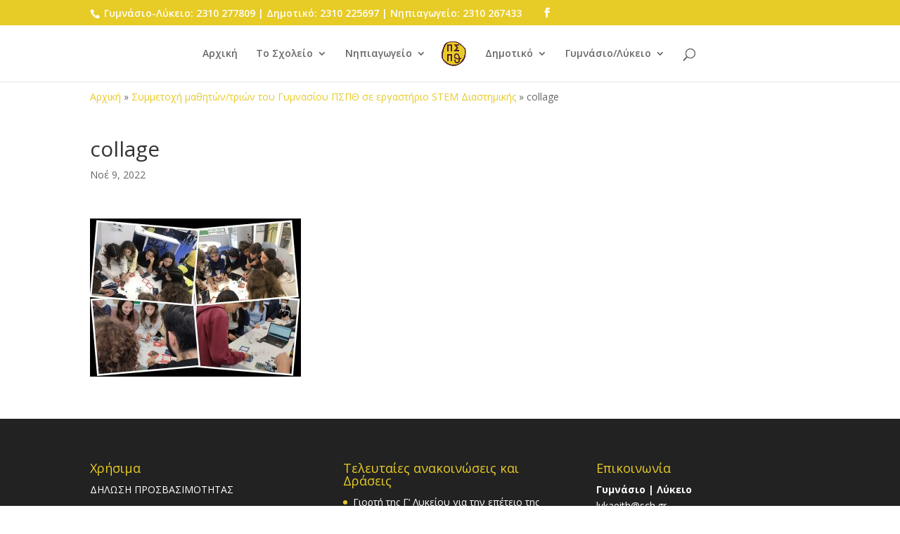

--- FILE ---
content_type: text/html; charset=UTF-8
request_url: https://pspth.edu.gr/symmetochi-mathiton-trion-tou-gymnasiou-pspth-se-ergastirio-stem-diastimikis/collage-2/
body_size: 21599
content:
<!DOCTYPE html>
<!--[if IE 6]>
<html id="ie6" lang="el">
<![endif]-->
<!--[if IE 7]>
<html id="ie7" lang="el">
<![endif]-->
<!--[if IE 8]>
<html id="ie8" lang="el">
<![endif]-->
<!--[if !(IE 6) | !(IE 7) | !(IE 8)  ]><!-->
<html lang="el">
<!--<![endif]-->
<head>
	<meta charset="UTF-8" />
			
	<meta http-equiv="X-UA-Compatible" content="IE=edge">
	<link rel="pingback" href="https://pspth.edu.gr/xmlrpc.php" />

		<!--[if lt IE 9]>
	<script src="https://pspth.edu.gr/wp-content/themes/Divi/js/html5.js" type="text/javascript"></script>
	<![endif]-->

	<script type="text/javascript">
		document.documentElement.className = 'js';
	</script>

	<meta name='robots' content='index, follow, max-image-preview:large, max-snippet:-1, max-video-preview:-1' />
<script type="text/javascript">
			let jqueryParams=[],jQuery=function(r){return jqueryParams=[...jqueryParams,r],jQuery},$=function(r){return jqueryParams=[...jqueryParams,r],$};window.jQuery=jQuery,window.$=jQuery;let customHeadScripts=!1;jQuery.fn=jQuery.prototype={},$.fn=jQuery.prototype={},jQuery.noConflict=function(r){if(window.jQuery)return jQuery=window.jQuery,$=window.jQuery,customHeadScripts=!0,jQuery.noConflict},jQuery.ready=function(r){jqueryParams=[...jqueryParams,r]},$.ready=function(r){jqueryParams=[...jqueryParams,r]},jQuery.load=function(r){jqueryParams=[...jqueryParams,r]},$.load=function(r){jqueryParams=[...jqueryParams,r]},jQuery.fn.ready=function(r){jqueryParams=[...jqueryParams,r]},$.fn.ready=function(r){jqueryParams=[...jqueryParams,r]};</script>
	<!-- This site is optimized with the Yoast SEO plugin v24.7 - https://yoast.com/wordpress/plugins/seo/ -->
	<title>collage - Πειραματικό Σχολείο Πανεπιστημίου Θεσσαλονίκης</title>
	<link rel="canonical" href="https://pspth.edu.gr/symmetochi-mathiton-trion-tou-gymnasiou-pspth-se-ergastirio-stem-diastimikis/collage-2/" />
	<meta property="og:locale" content="el_GR" />
	<meta property="og:type" content="article" />
	<meta property="og:title" content="collage - Πειραματικό Σχολείο Πανεπιστημίου Θεσσαλονίκης" />
	<meta property="og:url" content="https://pspth.edu.gr/symmetochi-mathiton-trion-tou-gymnasiou-pspth-se-ergastirio-stem-diastimikis/collage-2/" />
	<meta property="og:site_name" content="Πειραματικό Σχολείο Πανεπιστημίου Θεσσαλονίκης" />
	<meta property="og:image" content="https://pspth.edu.gr/symmetochi-mathiton-trion-tou-gymnasiou-pspth-se-ergastirio-stem-diastimikis/collage-2" />
	<meta property="og:image:width" content="1200" />
	<meta property="og:image:height" content="900" />
	<meta property="og:image:type" content="image/jpeg" />
	<meta name="twitter:card" content="summary_large_image" />
	<script type="application/ld+json" class="yoast-schema-graph">{"@context":"https://schema.org","@graph":[{"@type":"WebPage","@id":"https://pspth.edu.gr/symmetochi-mathiton-trion-tou-gymnasiou-pspth-se-ergastirio-stem-diastimikis/collage-2/","url":"https://pspth.edu.gr/symmetochi-mathiton-trion-tou-gymnasiou-pspth-se-ergastirio-stem-diastimikis/collage-2/","name":"collage - Πειραματικό Σχολείο Πανεπιστημίου Θεσσαλονίκης","isPartOf":{"@id":"https://pspth.edu.gr/#website"},"primaryImageOfPage":{"@id":"https://pspth.edu.gr/symmetochi-mathiton-trion-tou-gymnasiou-pspth-se-ergastirio-stem-diastimikis/collage-2/#primaryimage"},"image":{"@id":"https://pspth.edu.gr/symmetochi-mathiton-trion-tou-gymnasiou-pspth-se-ergastirio-stem-diastimikis/collage-2/#primaryimage"},"thumbnailUrl":"https://pspth.edu.gr/wp-content/uploads/2022/11/collage.jpg","datePublished":"2022-11-09T19:09:05+00:00","breadcrumb":{"@id":"https://pspth.edu.gr/symmetochi-mathiton-trion-tou-gymnasiou-pspth-se-ergastirio-stem-diastimikis/collage-2/#breadcrumb"},"inLanguage":"el","potentialAction":[{"@type":"ReadAction","target":["https://pspth.edu.gr/symmetochi-mathiton-trion-tou-gymnasiou-pspth-se-ergastirio-stem-diastimikis/collage-2/"]}]},{"@type":"ImageObject","inLanguage":"el","@id":"https://pspth.edu.gr/symmetochi-mathiton-trion-tou-gymnasiou-pspth-se-ergastirio-stem-diastimikis/collage-2/#primaryimage","url":"https://pspth.edu.gr/wp-content/uploads/2022/11/collage.jpg","contentUrl":"https://pspth.edu.gr/wp-content/uploads/2022/11/collage.jpg","width":1200,"height":900},{"@type":"BreadcrumbList","@id":"https://pspth.edu.gr/symmetochi-mathiton-trion-tou-gymnasiou-pspth-se-ergastirio-stem-diastimikis/collage-2/#breadcrumb","itemListElement":[{"@type":"ListItem","position":1,"name":"Αρχική","item":"https://pspth.edu.gr/"},{"@type":"ListItem","position":2,"name":"Συμμετοχή μαθητών/τριών του Γυμνασίου ΠΣΠΘ σε εργαστήριο STEM Διαστημικής","item":"https://pspth.edu.gr/symmetochi-mathiton-trion-tou-gymnasiou-pspth-se-ergastirio-stem-diastimikis/"},{"@type":"ListItem","position":3,"name":"collage"}]},{"@type":"WebSite","@id":"https://pspth.edu.gr/#website","url":"https://pspth.edu.gr/","name":"Πειραματικό Σχολείο Πανεπιστημίου Θεσσαλονίκης","description":"Η παράδοση στην σύγχρονη εκπαίδευση","potentialAction":[{"@type":"SearchAction","target":{"@type":"EntryPoint","urlTemplate":"https://pspth.edu.gr/?s={search_term_string}"},"query-input":{"@type":"PropertyValueSpecification","valueRequired":true,"valueName":"search_term_string"}}],"inLanguage":"el"}]}</script>
	<!-- / Yoast SEO plugin. -->


<link rel='dns-prefetch' href='//fonts.googleapis.com' />
<link rel="alternate" type="application/rss+xml" title="Ροή RSS &raquo; Πειραματικό Σχολείο Πανεπιστημίου Θεσσαλονίκης" href="https://pspth.edu.gr/feed/" />
<link rel="alternate" type="application/rss+xml" title="Ροή Σχολίων &raquo; Πειραματικό Σχολείο Πανεπιστημίου Θεσσαλονίκης" href="https://pspth.edu.gr/comments/feed/" />
<link rel="alternate" type="application/rss+xml" title="Ροή Σχολίων Πειραματικό Σχολείο Πανεπιστημίου Θεσσαλονίκης &raquo; collage" href="https://pspth.edu.gr/symmetochi-mathiton-trion-tou-gymnasiou-pspth-se-ergastirio-stem-diastimikis/collage-2/feed/" />
<meta content="Divi - Child theme v.0.1" name="generator"/><link rel='stylesheet' id='wp-block-library-css' href='https://pspth.edu.gr/wp-includes/css/dist/block-library/style.min.css?ver=6.7.4' type='text/css' media='all' />
<style id='wp-block-library-theme-inline-css' type='text/css'>
.wp-block-audio :where(figcaption){color:#555;font-size:13px;text-align:center}.is-dark-theme .wp-block-audio :where(figcaption){color:#ffffffa6}.wp-block-audio{margin:0 0 1em}.wp-block-code{border:1px solid #ccc;border-radius:4px;font-family:Menlo,Consolas,monaco,monospace;padding:.8em 1em}.wp-block-embed :where(figcaption){color:#555;font-size:13px;text-align:center}.is-dark-theme .wp-block-embed :where(figcaption){color:#ffffffa6}.wp-block-embed{margin:0 0 1em}.blocks-gallery-caption{color:#555;font-size:13px;text-align:center}.is-dark-theme .blocks-gallery-caption{color:#ffffffa6}:root :where(.wp-block-image figcaption){color:#555;font-size:13px;text-align:center}.is-dark-theme :root :where(.wp-block-image figcaption){color:#ffffffa6}.wp-block-image{margin:0 0 1em}.wp-block-pullquote{border-bottom:4px solid;border-top:4px solid;color:currentColor;margin-bottom:1.75em}.wp-block-pullquote cite,.wp-block-pullquote footer,.wp-block-pullquote__citation{color:currentColor;font-size:.8125em;font-style:normal;text-transform:uppercase}.wp-block-quote{border-left:.25em solid;margin:0 0 1.75em;padding-left:1em}.wp-block-quote cite,.wp-block-quote footer{color:currentColor;font-size:.8125em;font-style:normal;position:relative}.wp-block-quote:where(.has-text-align-right){border-left:none;border-right:.25em solid;padding-left:0;padding-right:1em}.wp-block-quote:where(.has-text-align-center){border:none;padding-left:0}.wp-block-quote.is-large,.wp-block-quote.is-style-large,.wp-block-quote:where(.is-style-plain){border:none}.wp-block-search .wp-block-search__label{font-weight:700}.wp-block-search__button{border:1px solid #ccc;padding:.375em .625em}:where(.wp-block-group.has-background){padding:1.25em 2.375em}.wp-block-separator.has-css-opacity{opacity:.4}.wp-block-separator{border:none;border-bottom:2px solid;margin-left:auto;margin-right:auto}.wp-block-separator.has-alpha-channel-opacity{opacity:1}.wp-block-separator:not(.is-style-wide):not(.is-style-dots){width:100px}.wp-block-separator.has-background:not(.is-style-dots){border-bottom:none;height:1px}.wp-block-separator.has-background:not(.is-style-wide):not(.is-style-dots){height:2px}.wp-block-table{margin:0 0 1em}.wp-block-table td,.wp-block-table th{word-break:normal}.wp-block-table :where(figcaption){color:#555;font-size:13px;text-align:center}.is-dark-theme .wp-block-table :where(figcaption){color:#ffffffa6}.wp-block-video :where(figcaption){color:#555;font-size:13px;text-align:center}.is-dark-theme .wp-block-video :where(figcaption){color:#ffffffa6}.wp-block-video{margin:0 0 1em}:root :where(.wp-block-template-part.has-background){margin-bottom:0;margin-top:0;padding:1.25em 2.375em}
</style>
<style id='global-styles-inline-css' type='text/css'>
:root{--wp--preset--aspect-ratio--square: 1;--wp--preset--aspect-ratio--4-3: 4/3;--wp--preset--aspect-ratio--3-4: 3/4;--wp--preset--aspect-ratio--3-2: 3/2;--wp--preset--aspect-ratio--2-3: 2/3;--wp--preset--aspect-ratio--16-9: 16/9;--wp--preset--aspect-ratio--9-16: 9/16;--wp--preset--color--black: #000000;--wp--preset--color--cyan-bluish-gray: #abb8c3;--wp--preset--color--white: #ffffff;--wp--preset--color--pale-pink: #f78da7;--wp--preset--color--vivid-red: #cf2e2e;--wp--preset--color--luminous-vivid-orange: #ff6900;--wp--preset--color--luminous-vivid-amber: #fcb900;--wp--preset--color--light-green-cyan: #7bdcb5;--wp--preset--color--vivid-green-cyan: #00d084;--wp--preset--color--pale-cyan-blue: #8ed1fc;--wp--preset--color--vivid-cyan-blue: #0693e3;--wp--preset--color--vivid-purple: #9b51e0;--wp--preset--gradient--vivid-cyan-blue-to-vivid-purple: linear-gradient(135deg,rgba(6,147,227,1) 0%,rgb(155,81,224) 100%);--wp--preset--gradient--light-green-cyan-to-vivid-green-cyan: linear-gradient(135deg,rgb(122,220,180) 0%,rgb(0,208,130) 100%);--wp--preset--gradient--luminous-vivid-amber-to-luminous-vivid-orange: linear-gradient(135deg,rgba(252,185,0,1) 0%,rgba(255,105,0,1) 100%);--wp--preset--gradient--luminous-vivid-orange-to-vivid-red: linear-gradient(135deg,rgba(255,105,0,1) 0%,rgb(207,46,46) 100%);--wp--preset--gradient--very-light-gray-to-cyan-bluish-gray: linear-gradient(135deg,rgb(238,238,238) 0%,rgb(169,184,195) 100%);--wp--preset--gradient--cool-to-warm-spectrum: linear-gradient(135deg,rgb(74,234,220) 0%,rgb(151,120,209) 20%,rgb(207,42,186) 40%,rgb(238,44,130) 60%,rgb(251,105,98) 80%,rgb(254,248,76) 100%);--wp--preset--gradient--blush-light-purple: linear-gradient(135deg,rgb(255,206,236) 0%,rgb(152,150,240) 100%);--wp--preset--gradient--blush-bordeaux: linear-gradient(135deg,rgb(254,205,165) 0%,rgb(254,45,45) 50%,rgb(107,0,62) 100%);--wp--preset--gradient--luminous-dusk: linear-gradient(135deg,rgb(255,203,112) 0%,rgb(199,81,192) 50%,rgb(65,88,208) 100%);--wp--preset--gradient--pale-ocean: linear-gradient(135deg,rgb(255,245,203) 0%,rgb(182,227,212) 50%,rgb(51,167,181) 100%);--wp--preset--gradient--electric-grass: linear-gradient(135deg,rgb(202,248,128) 0%,rgb(113,206,126) 100%);--wp--preset--gradient--midnight: linear-gradient(135deg,rgb(2,3,129) 0%,rgb(40,116,252) 100%);--wp--preset--font-size--small: 13px;--wp--preset--font-size--medium: 20px;--wp--preset--font-size--large: 36px;--wp--preset--font-size--x-large: 42px;--wp--preset--spacing--20: 0.44rem;--wp--preset--spacing--30: 0.67rem;--wp--preset--spacing--40: 1rem;--wp--preset--spacing--50: 1.5rem;--wp--preset--spacing--60: 2.25rem;--wp--preset--spacing--70: 3.38rem;--wp--preset--spacing--80: 5.06rem;--wp--preset--shadow--natural: 6px 6px 9px rgba(0, 0, 0, 0.2);--wp--preset--shadow--deep: 12px 12px 50px rgba(0, 0, 0, 0.4);--wp--preset--shadow--sharp: 6px 6px 0px rgba(0, 0, 0, 0.2);--wp--preset--shadow--outlined: 6px 6px 0px -3px rgba(255, 255, 255, 1), 6px 6px rgba(0, 0, 0, 1);--wp--preset--shadow--crisp: 6px 6px 0px rgba(0, 0, 0, 1);}:root { --wp--style--global--content-size: 823px;--wp--style--global--wide-size: 1080px; }:where(body) { margin: 0; }.wp-site-blocks > .alignleft { float: left; margin-right: 2em; }.wp-site-blocks > .alignright { float: right; margin-left: 2em; }.wp-site-blocks > .aligncenter { justify-content: center; margin-left: auto; margin-right: auto; }:where(.is-layout-flex){gap: 0.5em;}:where(.is-layout-grid){gap: 0.5em;}.is-layout-flow > .alignleft{float: left;margin-inline-start: 0;margin-inline-end: 2em;}.is-layout-flow > .alignright{float: right;margin-inline-start: 2em;margin-inline-end: 0;}.is-layout-flow > .aligncenter{margin-left: auto !important;margin-right: auto !important;}.is-layout-constrained > .alignleft{float: left;margin-inline-start: 0;margin-inline-end: 2em;}.is-layout-constrained > .alignright{float: right;margin-inline-start: 2em;margin-inline-end: 0;}.is-layout-constrained > .aligncenter{margin-left: auto !important;margin-right: auto !important;}.is-layout-constrained > :where(:not(.alignleft):not(.alignright):not(.alignfull)){max-width: var(--wp--style--global--content-size);margin-left: auto !important;margin-right: auto !important;}.is-layout-constrained > .alignwide{max-width: var(--wp--style--global--wide-size);}body .is-layout-flex{display: flex;}.is-layout-flex{flex-wrap: wrap;align-items: center;}.is-layout-flex > :is(*, div){margin: 0;}body .is-layout-grid{display: grid;}.is-layout-grid > :is(*, div){margin: 0;}body{padding-top: 0px;padding-right: 0px;padding-bottom: 0px;padding-left: 0px;}:root :where(.wp-element-button, .wp-block-button__link){background-color: #32373c;border-width: 0;color: #fff;font-family: inherit;font-size: inherit;line-height: inherit;padding: calc(0.667em + 2px) calc(1.333em + 2px);text-decoration: none;}.has-black-color{color: var(--wp--preset--color--black) !important;}.has-cyan-bluish-gray-color{color: var(--wp--preset--color--cyan-bluish-gray) !important;}.has-white-color{color: var(--wp--preset--color--white) !important;}.has-pale-pink-color{color: var(--wp--preset--color--pale-pink) !important;}.has-vivid-red-color{color: var(--wp--preset--color--vivid-red) !important;}.has-luminous-vivid-orange-color{color: var(--wp--preset--color--luminous-vivid-orange) !important;}.has-luminous-vivid-amber-color{color: var(--wp--preset--color--luminous-vivid-amber) !important;}.has-light-green-cyan-color{color: var(--wp--preset--color--light-green-cyan) !important;}.has-vivid-green-cyan-color{color: var(--wp--preset--color--vivid-green-cyan) !important;}.has-pale-cyan-blue-color{color: var(--wp--preset--color--pale-cyan-blue) !important;}.has-vivid-cyan-blue-color{color: var(--wp--preset--color--vivid-cyan-blue) !important;}.has-vivid-purple-color{color: var(--wp--preset--color--vivid-purple) !important;}.has-black-background-color{background-color: var(--wp--preset--color--black) !important;}.has-cyan-bluish-gray-background-color{background-color: var(--wp--preset--color--cyan-bluish-gray) !important;}.has-white-background-color{background-color: var(--wp--preset--color--white) !important;}.has-pale-pink-background-color{background-color: var(--wp--preset--color--pale-pink) !important;}.has-vivid-red-background-color{background-color: var(--wp--preset--color--vivid-red) !important;}.has-luminous-vivid-orange-background-color{background-color: var(--wp--preset--color--luminous-vivid-orange) !important;}.has-luminous-vivid-amber-background-color{background-color: var(--wp--preset--color--luminous-vivid-amber) !important;}.has-light-green-cyan-background-color{background-color: var(--wp--preset--color--light-green-cyan) !important;}.has-vivid-green-cyan-background-color{background-color: var(--wp--preset--color--vivid-green-cyan) !important;}.has-pale-cyan-blue-background-color{background-color: var(--wp--preset--color--pale-cyan-blue) !important;}.has-vivid-cyan-blue-background-color{background-color: var(--wp--preset--color--vivid-cyan-blue) !important;}.has-vivid-purple-background-color{background-color: var(--wp--preset--color--vivid-purple) !important;}.has-black-border-color{border-color: var(--wp--preset--color--black) !important;}.has-cyan-bluish-gray-border-color{border-color: var(--wp--preset--color--cyan-bluish-gray) !important;}.has-white-border-color{border-color: var(--wp--preset--color--white) !important;}.has-pale-pink-border-color{border-color: var(--wp--preset--color--pale-pink) !important;}.has-vivid-red-border-color{border-color: var(--wp--preset--color--vivid-red) !important;}.has-luminous-vivid-orange-border-color{border-color: var(--wp--preset--color--luminous-vivid-orange) !important;}.has-luminous-vivid-amber-border-color{border-color: var(--wp--preset--color--luminous-vivid-amber) !important;}.has-light-green-cyan-border-color{border-color: var(--wp--preset--color--light-green-cyan) !important;}.has-vivid-green-cyan-border-color{border-color: var(--wp--preset--color--vivid-green-cyan) !important;}.has-pale-cyan-blue-border-color{border-color: var(--wp--preset--color--pale-cyan-blue) !important;}.has-vivid-cyan-blue-border-color{border-color: var(--wp--preset--color--vivid-cyan-blue) !important;}.has-vivid-purple-border-color{border-color: var(--wp--preset--color--vivid-purple) !important;}.has-vivid-cyan-blue-to-vivid-purple-gradient-background{background: var(--wp--preset--gradient--vivid-cyan-blue-to-vivid-purple) !important;}.has-light-green-cyan-to-vivid-green-cyan-gradient-background{background: var(--wp--preset--gradient--light-green-cyan-to-vivid-green-cyan) !important;}.has-luminous-vivid-amber-to-luminous-vivid-orange-gradient-background{background: var(--wp--preset--gradient--luminous-vivid-amber-to-luminous-vivid-orange) !important;}.has-luminous-vivid-orange-to-vivid-red-gradient-background{background: var(--wp--preset--gradient--luminous-vivid-orange-to-vivid-red) !important;}.has-very-light-gray-to-cyan-bluish-gray-gradient-background{background: var(--wp--preset--gradient--very-light-gray-to-cyan-bluish-gray) !important;}.has-cool-to-warm-spectrum-gradient-background{background: var(--wp--preset--gradient--cool-to-warm-spectrum) !important;}.has-blush-light-purple-gradient-background{background: var(--wp--preset--gradient--blush-light-purple) !important;}.has-blush-bordeaux-gradient-background{background: var(--wp--preset--gradient--blush-bordeaux) !important;}.has-luminous-dusk-gradient-background{background: var(--wp--preset--gradient--luminous-dusk) !important;}.has-pale-ocean-gradient-background{background: var(--wp--preset--gradient--pale-ocean) !important;}.has-electric-grass-gradient-background{background: var(--wp--preset--gradient--electric-grass) !important;}.has-midnight-gradient-background{background: var(--wp--preset--gradient--midnight) !important;}.has-small-font-size{font-size: var(--wp--preset--font-size--small) !important;}.has-medium-font-size{font-size: var(--wp--preset--font-size--medium) !important;}.has-large-font-size{font-size: var(--wp--preset--font-size--large) !important;}.has-x-large-font-size{font-size: var(--wp--preset--font-size--x-large) !important;}
:where(.wp-block-post-template.is-layout-flex){gap: 1.25em;}:where(.wp-block-post-template.is-layout-grid){gap: 1.25em;}
:where(.wp-block-columns.is-layout-flex){gap: 2em;}:where(.wp-block-columns.is-layout-grid){gap: 2em;}
:root :where(.wp-block-pullquote){font-size: 1.5em;line-height: 1.6;}
</style>
<link rel='stylesheet' id='contact-form-7-css' href='https://pspth.edu.gr/wp-content/plugins/contact-form-7/includes/css/styles.css?ver=6.0.5' type='text/css' media='all' />
<link rel='stylesheet' id='et-divi-open-sans-css' href='https://fonts.googleapis.com/css?family=Open+Sans:300italic,400italic,600italic,700italic,800italic,400,300,600,700,800&#038;subset=cyrillic,cyrillic-ext,greek,greek-ext,hebrew,latin,latin-ext,vietnamese&#038;display=swap' type='text/css' media='all' />
<style id='divi-style-parent-inline-inline-css' type='text/css'>
/*!
Theme Name: Divi
Theme URI: http://www.elegantthemes.com/gallery/divi/
Version: 4.27.4
Description: Smart. Flexible. Beautiful. Divi is the most powerful theme in our collection.
Author: Elegant Themes
Author URI: http://www.elegantthemes.com
License: GNU General Public License v2
License URI: http://www.gnu.org/licenses/gpl-2.0.html
*/

a,abbr,acronym,address,applet,b,big,blockquote,body,center,cite,code,dd,del,dfn,div,dl,dt,em,fieldset,font,form,h1,h2,h3,h4,h5,h6,html,i,iframe,img,ins,kbd,label,legend,li,object,ol,p,pre,q,s,samp,small,span,strike,strong,sub,sup,tt,u,ul,var{margin:0;padding:0;border:0;outline:0;font-size:100%;-ms-text-size-adjust:100%;-webkit-text-size-adjust:100%;vertical-align:baseline;background:transparent}body{line-height:1}ol,ul{list-style:none}blockquote,q{quotes:none}blockquote:after,blockquote:before,q:after,q:before{content:"";content:none}blockquote{margin:20px 0 30px;border-left:5px solid;padding-left:20px}:focus{outline:0}del{text-decoration:line-through}pre{overflow:auto;padding:10px}figure{margin:0}table{border-collapse:collapse;border-spacing:0}article,aside,footer,header,hgroup,nav,section{display:block}body{font-family:Open Sans,Arial,sans-serif;font-size:14px;color:#666;background-color:#fff;line-height:1.7em;font-weight:500;-webkit-font-smoothing:antialiased;-moz-osx-font-smoothing:grayscale}body.page-template-page-template-blank-php #page-container{padding-top:0!important}body.et_cover_background{background-size:cover!important;background-position:top!important;background-repeat:no-repeat!important;background-attachment:fixed}a{color:#2ea3f2}a,a:hover{text-decoration:none}p{padding-bottom:1em}p:not(.has-background):last-of-type{padding-bottom:0}p.et_normal_padding{padding-bottom:1em}strong{font-weight:700}cite,em,i{font-style:italic}code,pre{font-family:Courier New,monospace;margin-bottom:10px}ins{text-decoration:none}sub,sup{height:0;line-height:1;position:relative;vertical-align:baseline}sup{bottom:.8em}sub{top:.3em}dl{margin:0 0 1.5em}dl dt{font-weight:700}dd{margin-left:1.5em}blockquote p{padding-bottom:0}embed,iframe,object,video{max-width:100%}h1,h2,h3,h4,h5,h6{color:#333;padding-bottom:10px;line-height:1em;font-weight:500}h1 a,h2 a,h3 a,h4 a,h5 a,h6 a{color:inherit}h1{font-size:30px}h2{font-size:26px}h3{font-size:22px}h4{font-size:18px}h5{font-size:16px}h6{font-size:14px}input{-webkit-appearance:none}input[type=checkbox]{-webkit-appearance:checkbox}input[type=radio]{-webkit-appearance:radio}input.text,input.title,input[type=email],input[type=password],input[type=tel],input[type=text],select,textarea{background-color:#fff;border:1px solid #bbb;padding:2px;color:#4e4e4e}input.text:focus,input.title:focus,input[type=text]:focus,select:focus,textarea:focus{border-color:#2d3940;color:#3e3e3e}input.text,input.title,input[type=text],select,textarea{margin:0}textarea{padding:4px}button,input,select,textarea{font-family:inherit}img{max-width:100%;height:auto}.clear{clear:both}br.clear{margin:0;padding:0}.pagination{clear:both}#et_search_icon:hover,.et-social-icon a:hover,.et_password_protected_form .et_submit_button,.form-submit .et_pb_buttontton.alt.disabled,.nav-single a,.posted_in a{color:#2ea3f2}.et-search-form,blockquote{border-color:#2ea3f2}#main-content{background-color:#fff}.container{width:80%;max-width:1080px;margin:auto;position:relative}body:not(.et-tb) #main-content .container,body:not(.et-tb-has-header) #main-content .container{padding-top:58px}.et_full_width_page #main-content .container:before{display:none}.main_title{margin-bottom:20px}.et_password_protected_form .et_submit_button:hover,.form-submit .et_pb_button:hover{background:rgba(0,0,0,.05)}.et_button_icon_visible .et_pb_button{padding-right:2em;padding-left:.7em}.et_button_icon_visible .et_pb_button:after{opacity:1;margin-left:0}.et_button_left .et_pb_button:hover:after{left:.15em}.et_button_left .et_pb_button:after{margin-left:0;left:1em}.et_button_icon_visible.et_button_left .et_pb_button,.et_button_left .et_pb_button:hover,.et_button_left .et_pb_module .et_pb_button:hover{padding-left:2em;padding-right:.7em}.et_button_icon_visible.et_button_left .et_pb_button:after,.et_button_left .et_pb_button:hover:after{left:.15em}.et_password_protected_form .et_submit_button:hover,.form-submit .et_pb_button:hover{padding:.3em 1em}.et_button_no_icon .et_pb_button:after{display:none}.et_button_no_icon.et_button_icon_visible.et_button_left .et_pb_button,.et_button_no_icon.et_button_left .et_pb_button:hover,.et_button_no_icon .et_pb_button,.et_button_no_icon .et_pb_button:hover{padding:.3em 1em!important}.et_button_custom_icon .et_pb_button:after{line-height:1.7em}.et_button_custom_icon.et_button_icon_visible .et_pb_button:after,.et_button_custom_icon .et_pb_button:hover:after{margin-left:.3em}#left-area .post_format-post-format-gallery .wp-block-gallery:first-of-type{padding:0;margin-bottom:-16px}.entry-content table:not(.variations){border:1px solid #eee;margin:0 0 15px;text-align:left;width:100%}.entry-content thead th,.entry-content tr th{color:#555;font-weight:700;padding:9px 24px}.entry-content tr td{border-top:1px solid #eee;padding:6px 24px}#left-area ul,.entry-content ul,.et-l--body ul,.et-l--footer ul,.et-l--header ul{list-style-type:disc;padding:0 0 23px 1em;line-height:26px}#left-area ol,.entry-content ol,.et-l--body ol,.et-l--footer ol,.et-l--header ol{list-style-type:decimal;list-style-position:inside;padding:0 0 23px;line-height:26px}#left-area ul li ul,.entry-content ul li ol{padding:2px 0 2px 20px}#left-area ol li ul,.entry-content ol li ol,.et-l--body ol li ol,.et-l--footer ol li ol,.et-l--header ol li ol{padding:2px 0 2px 35px}#left-area ul.wp-block-gallery{display:-webkit-box;display:-ms-flexbox;display:flex;-ms-flex-wrap:wrap;flex-wrap:wrap;list-style-type:none;padding:0}#left-area ul.products{padding:0!important;line-height:1.7!important;list-style:none!important}.gallery-item a{display:block}.gallery-caption,.gallery-item a{width:90%}#wpadminbar{z-index:100001}#left-area .post-meta{font-size:14px;padding-bottom:15px}#left-area .post-meta a{text-decoration:none;color:#666}#left-area .et_featured_image{padding-bottom:7px}.single .post{padding-bottom:25px}body.single .et_audio_content{margin-bottom:-6px}.nav-single a{text-decoration:none;color:#2ea3f2;font-size:14px;font-weight:400}.nav-previous{float:left}.nav-next{float:right}.et_password_protected_form p input{background-color:#eee;border:none!important;width:100%!important;border-radius:0!important;font-size:14px;color:#999!important;padding:16px!important;-webkit-box-sizing:border-box;box-sizing:border-box}.et_password_protected_form label{display:none}.et_password_protected_form .et_submit_button{font-family:inherit;display:block;float:right;margin:8px auto 0;cursor:pointer}.post-password-required p.nocomments.container{max-width:100%}.post-password-required p.nocomments.container:before{display:none}.aligncenter,div.post .new-post .aligncenter{display:block;margin-left:auto;margin-right:auto}.wp-caption{border:1px solid #ddd;text-align:center;background-color:#f3f3f3;margin-bottom:10px;max-width:96%;padding:8px}.wp-caption.alignleft{margin:0 30px 20px 0}.wp-caption.alignright{margin:0 0 20px 30px}.wp-caption img{margin:0;padding:0;border:0}.wp-caption p.wp-caption-text{font-size:12px;padding:0 4px 5px;margin:0}.alignright{float:right}.alignleft{float:left}img.alignleft{display:inline;float:left;margin-right:15px}img.alignright{display:inline;float:right;margin-left:15px}.page.et_pb_pagebuilder_layout #main-content{background-color:transparent}body #main-content .et_builder_inner_content>h1,body #main-content .et_builder_inner_content>h2,body #main-content .et_builder_inner_content>h3,body #main-content .et_builder_inner_content>h4,body #main-content .et_builder_inner_content>h5,body #main-content .et_builder_inner_content>h6{line-height:1.4em}body #main-content .et_builder_inner_content>p{line-height:1.7em}.wp-block-pullquote{margin:20px 0 30px}.wp-block-pullquote.has-background blockquote{border-left:none}.wp-block-group.has-background{padding:1.5em 1.5em .5em}@media (min-width:981px){#left-area{width:79.125%;padding-bottom:23px}#main-content .container:before{content:"";position:absolute;top:0;height:100%;width:1px;background-color:#e2e2e2}.et_full_width_page #left-area,.et_no_sidebar #left-area{float:none;width:100%!important}.et_full_width_page #left-area{padding-bottom:0}.et_no_sidebar #main-content .container:before{display:none}}@media (max-width:980px){#page-container{padding-top:80px}.et-tb #page-container,.et-tb-has-header #page-container{padding-top:0!important}#left-area,#sidebar{width:100%!important}#main-content .container:before{display:none!important}.et_full_width_page .et_gallery_item:nth-child(4n+1){clear:none}}@media print{#page-container{padding-top:0!important}}#wp-admin-bar-et-use-visual-builder a:before{font-family:ETmodules!important;content:"\e625";font-size:30px!important;width:28px;margin-top:-3px;color:#974df3!important}#wp-admin-bar-et-use-visual-builder:hover a:before{color:#fff!important}#wp-admin-bar-et-use-visual-builder:hover a,#wp-admin-bar-et-use-visual-builder a:hover{transition:background-color .5s ease;-webkit-transition:background-color .5s ease;-moz-transition:background-color .5s ease;background-color:#7e3bd0!important;color:#fff!important}* html .clearfix,:first-child+html .clearfix{zoom:1}.iphone .et_pb_section_video_bg video::-webkit-media-controls-start-playback-button{display:none!important;-webkit-appearance:none}.et_mobile_device .et_pb_section_parallax .et_pb_parallax_css{background-attachment:scroll}.et-social-facebook a.icon:before{content:"\e093"}.et-social-twitter a.icon:before{content:"\e094"}.et-social-google-plus a.icon:before{content:"\e096"}.et-social-instagram a.icon:before{content:"\e09a"}.et-social-rss a.icon:before{content:"\e09e"}.ai1ec-single-event:after{content:" ";display:table;clear:both}.evcal_event_details .evcal_evdata_cell .eventon_details_shading_bot.eventon_details_shading_bot{z-index:3}.wp-block-divi-layout{margin-bottom:1em}*{-webkit-box-sizing:border-box;box-sizing:border-box}#et-info-email:before,#et-info-phone:before,#et_search_icon:before,.comment-reply-link:after,.et-cart-info span:before,.et-pb-arrow-next:before,.et-pb-arrow-prev:before,.et-social-icon a:before,.et_audio_container .mejs-playpause-button button:before,.et_audio_container .mejs-volume-button button:before,.et_overlay:before,.et_password_protected_form .et_submit_button:after,.et_pb_button:after,.et_pb_contact_reset:after,.et_pb_contact_submit:after,.et_pb_font_icon:before,.et_pb_newsletter_button:after,.et_pb_pricing_table_button:after,.et_pb_promo_button:after,.et_pb_testimonial:before,.et_pb_toggle_title:before,.form-submit .et_pb_button:after,.mobile_menu_bar:before,a.et_pb_more_button:after{font-family:ETmodules!important;speak:none;font-style:normal;font-weight:400;-webkit-font-feature-settings:normal;font-feature-settings:normal;font-variant:normal;text-transform:none;line-height:1;-webkit-font-smoothing:antialiased;-moz-osx-font-smoothing:grayscale;text-shadow:0 0;direction:ltr}.et-pb-icon,.et_pb_custom_button_icon.et_pb_button:after,.et_pb_login .et_pb_custom_button_icon.et_pb_button:after,.et_pb_woo_custom_button_icon .button.et_pb_custom_button_icon.et_pb_button:after,.et_pb_woo_custom_button_icon .button.et_pb_custom_button_icon.et_pb_button:hover:after{content:attr(data-icon)}.et-pb-icon{font-family:ETmodules;speak:none;font-weight:400;-webkit-font-feature-settings:normal;font-feature-settings:normal;font-variant:normal;text-transform:none;line-height:1;-webkit-font-smoothing:antialiased;font-size:96px;font-style:normal;display:inline-block;-webkit-box-sizing:border-box;box-sizing:border-box;direction:ltr}#et-ajax-saving{display:none;-webkit-transition:background .3s,-webkit-box-shadow .3s;transition:background .3s,-webkit-box-shadow .3s;transition:background .3s,box-shadow .3s;transition:background .3s,box-shadow .3s,-webkit-box-shadow .3s;-webkit-box-shadow:rgba(0,139,219,.247059) 0 0 60px;box-shadow:0 0 60px rgba(0,139,219,.247059);position:fixed;top:50%;left:50%;width:50px;height:50px;background:#fff;border-radius:50px;margin:-25px 0 0 -25px;z-index:999999;text-align:center}#et-ajax-saving img{margin:9px}.et-safe-mode-indicator,.et-safe-mode-indicator:focus,.et-safe-mode-indicator:hover{-webkit-box-shadow:0 5px 10px rgba(41,196,169,.15);box-shadow:0 5px 10px rgba(41,196,169,.15);background:#29c4a9;color:#fff;font-size:14px;font-weight:600;padding:12px;line-height:16px;border-radius:3px;position:fixed;bottom:30px;right:30px;z-index:999999;text-decoration:none;font-family:Open Sans,sans-serif;-webkit-font-smoothing:antialiased;-moz-osx-font-smoothing:grayscale}.et_pb_button{font-size:20px;font-weight:500;padding:.3em 1em;line-height:1.7em!important;background-color:transparent;background-size:cover;background-position:50%;background-repeat:no-repeat;border:2px solid;border-radius:3px;-webkit-transition-duration:.2s;transition-duration:.2s;-webkit-transition-property:all!important;transition-property:all!important}.et_pb_button,.et_pb_button_inner{position:relative}.et_pb_button:hover,.et_pb_module .et_pb_button:hover{border:2px solid transparent;padding:.3em 2em .3em .7em}.et_pb_button:hover{background-color:hsla(0,0%,100%,.2)}.et_pb_bg_layout_light.et_pb_button:hover,.et_pb_bg_layout_light .et_pb_button:hover{background-color:rgba(0,0,0,.05)}.et_pb_button:after,.et_pb_button:before{font-size:32px;line-height:1em;content:"\35";opacity:0;position:absolute;margin-left:-1em;-webkit-transition:all .2s;transition:all .2s;text-transform:none;-webkit-font-feature-settings:"kern" off;font-feature-settings:"kern" off;font-variant:none;font-style:normal;font-weight:400;text-shadow:none}.et_pb_button.et_hover_enabled:hover:after,.et_pb_button.et_pb_hovered:hover:after{-webkit-transition:none!important;transition:none!important}.et_pb_button:before{display:none}.et_pb_button:hover:after{opacity:1;margin-left:0}.et_pb_column_1_3 h1,.et_pb_column_1_4 h1,.et_pb_column_1_5 h1,.et_pb_column_1_6 h1,.et_pb_column_2_5 h1{font-size:26px}.et_pb_column_1_3 h2,.et_pb_column_1_4 h2,.et_pb_column_1_5 h2,.et_pb_column_1_6 h2,.et_pb_column_2_5 h2{font-size:23px}.et_pb_column_1_3 h3,.et_pb_column_1_4 h3,.et_pb_column_1_5 h3,.et_pb_column_1_6 h3,.et_pb_column_2_5 h3{font-size:20px}.et_pb_column_1_3 h4,.et_pb_column_1_4 h4,.et_pb_column_1_5 h4,.et_pb_column_1_6 h4,.et_pb_column_2_5 h4{font-size:18px}.et_pb_column_1_3 h5,.et_pb_column_1_4 h5,.et_pb_column_1_5 h5,.et_pb_column_1_6 h5,.et_pb_column_2_5 h5{font-size:16px}.et_pb_column_1_3 h6,.et_pb_column_1_4 h6,.et_pb_column_1_5 h6,.et_pb_column_1_6 h6,.et_pb_column_2_5 h6{font-size:15px}.et_pb_bg_layout_dark,.et_pb_bg_layout_dark h1,.et_pb_bg_layout_dark h2,.et_pb_bg_layout_dark h3,.et_pb_bg_layout_dark h4,.et_pb_bg_layout_dark h5,.et_pb_bg_layout_dark h6{color:#fff!important}.et_pb_module.et_pb_text_align_left{text-align:left}.et_pb_module.et_pb_text_align_center{text-align:center}.et_pb_module.et_pb_text_align_right{text-align:right}.et_pb_module.et_pb_text_align_justified{text-align:justify}.clearfix:after{visibility:hidden;display:block;font-size:0;content:" ";clear:both;height:0}.et_pb_bg_layout_light .et_pb_more_button{color:#2ea3f2}.et_builder_inner_content{position:relative;z-index:1}header .et_builder_inner_content{z-index:2}.et_pb_css_mix_blend_mode_passthrough{mix-blend-mode:unset!important}.et_pb_image_container{margin:-20px -20px 29px}.et_pb_module_inner{position:relative}.et_hover_enabled_preview{z-index:2}.et_hover_enabled:hover{position:relative;z-index:2}.et_pb_all_tabs,.et_pb_module,.et_pb_posts_nav a,.et_pb_tab,.et_pb_with_background{position:relative;background-size:cover;background-position:50%;background-repeat:no-repeat}.et_pb_background_mask,.et_pb_background_pattern{bottom:0;left:0;position:absolute;right:0;top:0}.et_pb_background_mask{background-size:calc(100% + 2px) calc(100% + 2px);background-repeat:no-repeat;background-position:50%;overflow:hidden}.et_pb_background_pattern{background-position:0 0;background-repeat:repeat}.et_pb_with_border{position:relative;border:0 solid #333}.post-password-required .et_pb_row{padding:0;width:100%}.post-password-required .et_password_protected_form{min-height:0}body.et_pb_pagebuilder_layout.et_pb_show_title .post-password-required .et_password_protected_form h1,body:not(.et_pb_pagebuilder_layout) .post-password-required .et_password_protected_form h1{display:none}.et_pb_no_bg{padding:0!important}.et_overlay.et_pb_inline_icon:before,.et_pb_inline_icon:before{content:attr(data-icon)}.et_pb_more_button{color:inherit;text-shadow:none;text-decoration:none;display:inline-block;margin-top:20px}.et_parallax_bg_wrap{overflow:hidden;position:absolute;top:0;right:0;bottom:0;left:0}.et_parallax_bg{background-repeat:no-repeat;background-position:top;background-size:cover;position:absolute;bottom:0;left:0;width:100%;height:100%;display:block}.et_parallax_bg.et_parallax_bg__hover,.et_parallax_bg.et_parallax_bg_phone,.et_parallax_bg.et_parallax_bg_tablet,.et_parallax_gradient.et_parallax_gradient__hover,.et_parallax_gradient.et_parallax_gradient_phone,.et_parallax_gradient.et_parallax_gradient_tablet,.et_pb_section_parallax_hover:hover .et_parallax_bg:not(.et_parallax_bg__hover),.et_pb_section_parallax_hover:hover .et_parallax_gradient:not(.et_parallax_gradient__hover){display:none}.et_pb_section_parallax_hover:hover .et_parallax_bg.et_parallax_bg__hover,.et_pb_section_parallax_hover:hover .et_parallax_gradient.et_parallax_gradient__hover{display:block}.et_parallax_gradient{bottom:0;display:block;left:0;position:absolute;right:0;top:0}.et_pb_module.et_pb_section_parallax,.et_pb_posts_nav a.et_pb_section_parallax,.et_pb_tab.et_pb_section_parallax{position:relative}.et_pb_section_parallax .et_pb_parallax_css,.et_pb_slides .et_parallax_bg.et_pb_parallax_css{background-attachment:fixed}body.et-bfb .et_pb_section_parallax .et_pb_parallax_css,body.et-bfb .et_pb_slides .et_parallax_bg.et_pb_parallax_css{background-attachment:scroll;bottom:auto}.et_pb_section_parallax.et_pb_column .et_pb_module,.et_pb_section_parallax.et_pb_row .et_pb_column,.et_pb_section_parallax.et_pb_row .et_pb_module{z-index:9;position:relative}.et_pb_more_button:hover:after{opacity:1;margin-left:0}.et_pb_preload .et_pb_section_video_bg,.et_pb_preload>div{visibility:hidden}.et_pb_preload,.et_pb_section.et_pb_section_video.et_pb_preload{position:relative;background:#464646!important}.et_pb_preload:before{content:"";position:absolute;top:50%;left:50%;background:url(https://pspth.edu.gr/wp-content/themes/Divi/includes/builder/styles/images/preloader.gif) no-repeat;border-radius:32px;width:32px;height:32px;margin:-16px 0 0 -16px}.box-shadow-overlay{position:absolute;top:0;left:0;width:100%;height:100%;z-index:10;pointer-events:none}.et_pb_section>.box-shadow-overlay~.et_pb_row{z-index:11}body.safari .section_has_divider{will-change:transform}.et_pb_row>.box-shadow-overlay{z-index:8}.has-box-shadow-overlay{position:relative}.et_clickable{cursor:pointer}.screen-reader-text{border:0;clip:rect(1px,1px,1px,1px);-webkit-clip-path:inset(50%);clip-path:inset(50%);height:1px;margin:-1px;overflow:hidden;padding:0;position:absolute!important;width:1px;word-wrap:normal!important}.et_multi_view_hidden,.et_multi_view_hidden_image{display:none!important}@keyframes multi-view-image-fade{0%{opacity:0}10%{opacity:.1}20%{opacity:.2}30%{opacity:.3}40%{opacity:.4}50%{opacity:.5}60%{opacity:.6}70%{opacity:.7}80%{opacity:.8}90%{opacity:.9}to{opacity:1}}.et_multi_view_image__loading{visibility:hidden}.et_multi_view_image__loaded{-webkit-animation:multi-view-image-fade .5s;animation:multi-view-image-fade .5s}#et-pb-motion-effects-offset-tracker{visibility:hidden!important;opacity:0;position:absolute;top:0;left:0}.et-pb-before-scroll-animation{opacity:0}header.et-l.et-l--header:after{clear:both;display:block;content:""}.et_pb_module{-webkit-animation-timing-function:linear;animation-timing-function:linear;-webkit-animation-duration:.2s;animation-duration:.2s}@-webkit-keyframes fadeBottom{0%{opacity:0;-webkit-transform:translateY(10%);transform:translateY(10%)}to{opacity:1;-webkit-transform:translateY(0);transform:translateY(0)}}@keyframes fadeBottom{0%{opacity:0;-webkit-transform:translateY(10%);transform:translateY(10%)}to{opacity:1;-webkit-transform:translateY(0);transform:translateY(0)}}@-webkit-keyframes fadeLeft{0%{opacity:0;-webkit-transform:translateX(-10%);transform:translateX(-10%)}to{opacity:1;-webkit-transform:translateX(0);transform:translateX(0)}}@keyframes fadeLeft{0%{opacity:0;-webkit-transform:translateX(-10%);transform:translateX(-10%)}to{opacity:1;-webkit-transform:translateX(0);transform:translateX(0)}}@-webkit-keyframes fadeRight{0%{opacity:0;-webkit-transform:translateX(10%);transform:translateX(10%)}to{opacity:1;-webkit-transform:translateX(0);transform:translateX(0)}}@keyframes fadeRight{0%{opacity:0;-webkit-transform:translateX(10%);transform:translateX(10%)}to{opacity:1;-webkit-transform:translateX(0);transform:translateX(0)}}@-webkit-keyframes fadeTop{0%{opacity:0;-webkit-transform:translateY(-10%);transform:translateY(-10%)}to{opacity:1;-webkit-transform:translateX(0);transform:translateX(0)}}@keyframes fadeTop{0%{opacity:0;-webkit-transform:translateY(-10%);transform:translateY(-10%)}to{opacity:1;-webkit-transform:translateX(0);transform:translateX(0)}}@-webkit-keyframes fadeIn{0%{opacity:0}to{opacity:1}}@keyframes fadeIn{0%{opacity:0}to{opacity:1}}.et-waypoint:not(.et_pb_counters){opacity:0}@media (min-width:981px){.et_pb_section.et_section_specialty div.et_pb_row .et_pb_column .et_pb_column .et_pb_module.et-last-child,.et_pb_section.et_section_specialty div.et_pb_row .et_pb_column .et_pb_column .et_pb_module:last-child,.et_pb_section.et_section_specialty div.et_pb_row .et_pb_column .et_pb_row_inner .et_pb_column .et_pb_module.et-last-child,.et_pb_section.et_section_specialty div.et_pb_row .et_pb_column .et_pb_row_inner .et_pb_column .et_pb_module:last-child,.et_pb_section div.et_pb_row .et_pb_column .et_pb_module.et-last-child,.et_pb_section div.et_pb_row .et_pb_column .et_pb_module:last-child{margin-bottom:0}}@media (max-width:980px){.et_overlay.et_pb_inline_icon_tablet:before,.et_pb_inline_icon_tablet:before{content:attr(data-icon-tablet)}.et_parallax_bg.et_parallax_bg_tablet_exist,.et_parallax_gradient.et_parallax_gradient_tablet_exist{display:none}.et_parallax_bg.et_parallax_bg_tablet,.et_parallax_gradient.et_parallax_gradient_tablet{display:block}.et_pb_column .et_pb_module{margin-bottom:30px}.et_pb_row .et_pb_column .et_pb_module.et-last-child,.et_pb_row .et_pb_column .et_pb_module:last-child,.et_section_specialty .et_pb_row .et_pb_column .et_pb_module.et-last-child,.et_section_specialty .et_pb_row .et_pb_column .et_pb_module:last-child{margin-bottom:0}.et_pb_more_button{display:inline-block!important}.et_pb_bg_layout_light_tablet.et_pb_button,.et_pb_bg_layout_light_tablet.et_pb_module.et_pb_button,.et_pb_bg_layout_light_tablet .et_pb_more_button{color:#2ea3f2}.et_pb_bg_layout_light_tablet .et_pb_forgot_password a{color:#666}.et_pb_bg_layout_light_tablet h1,.et_pb_bg_layout_light_tablet h2,.et_pb_bg_layout_light_tablet h3,.et_pb_bg_layout_light_tablet h4,.et_pb_bg_layout_light_tablet h5,.et_pb_bg_layout_light_tablet h6{color:#333!important}.et_pb_module .et_pb_bg_layout_light_tablet.et_pb_button{color:#2ea3f2!important}.et_pb_bg_layout_light_tablet{color:#666!important}.et_pb_bg_layout_dark_tablet,.et_pb_bg_layout_dark_tablet h1,.et_pb_bg_layout_dark_tablet h2,.et_pb_bg_layout_dark_tablet h3,.et_pb_bg_layout_dark_tablet h4,.et_pb_bg_layout_dark_tablet h5,.et_pb_bg_layout_dark_tablet h6{color:#fff!important}.et_pb_bg_layout_dark_tablet.et_pb_button,.et_pb_bg_layout_dark_tablet.et_pb_module.et_pb_button,.et_pb_bg_layout_dark_tablet .et_pb_more_button{color:inherit}.et_pb_bg_layout_dark_tablet .et_pb_forgot_password a{color:#fff}.et_pb_module.et_pb_text_align_left-tablet{text-align:left}.et_pb_module.et_pb_text_align_center-tablet{text-align:center}.et_pb_module.et_pb_text_align_right-tablet{text-align:right}.et_pb_module.et_pb_text_align_justified-tablet{text-align:justify}}@media (max-width:767px){.et_pb_more_button{display:inline-block!important}.et_overlay.et_pb_inline_icon_phone:before,.et_pb_inline_icon_phone:before{content:attr(data-icon-phone)}.et_parallax_bg.et_parallax_bg_phone_exist,.et_parallax_gradient.et_parallax_gradient_phone_exist{display:none}.et_parallax_bg.et_parallax_bg_phone,.et_parallax_gradient.et_parallax_gradient_phone{display:block}.et-hide-mobile{display:none!important}.et_pb_bg_layout_light_phone.et_pb_button,.et_pb_bg_layout_light_phone.et_pb_module.et_pb_button,.et_pb_bg_layout_light_phone .et_pb_more_button{color:#2ea3f2}.et_pb_bg_layout_light_phone .et_pb_forgot_password a{color:#666}.et_pb_bg_layout_light_phone h1,.et_pb_bg_layout_light_phone h2,.et_pb_bg_layout_light_phone h3,.et_pb_bg_layout_light_phone h4,.et_pb_bg_layout_light_phone h5,.et_pb_bg_layout_light_phone h6{color:#333!important}.et_pb_module .et_pb_bg_layout_light_phone.et_pb_button{color:#2ea3f2!important}.et_pb_bg_layout_light_phone{color:#666!important}.et_pb_bg_layout_dark_phone,.et_pb_bg_layout_dark_phone h1,.et_pb_bg_layout_dark_phone h2,.et_pb_bg_layout_dark_phone h3,.et_pb_bg_layout_dark_phone h4,.et_pb_bg_layout_dark_phone h5,.et_pb_bg_layout_dark_phone h6{color:#fff!important}.et_pb_bg_layout_dark_phone.et_pb_button,.et_pb_bg_layout_dark_phone.et_pb_module.et_pb_button,.et_pb_bg_layout_dark_phone .et_pb_more_button{color:inherit}.et_pb_module .et_pb_bg_layout_dark_phone.et_pb_button{color:#fff!important}.et_pb_bg_layout_dark_phone .et_pb_forgot_password a{color:#fff}.et_pb_module.et_pb_text_align_left-phone{text-align:left}.et_pb_module.et_pb_text_align_center-phone{text-align:center}.et_pb_module.et_pb_text_align_right-phone{text-align:right}.et_pb_module.et_pb_text_align_justified-phone{text-align:justify}}@media (max-width:479px){a.et_pb_more_button{display:block}}@media (min-width:768px) and (max-width:980px){[data-et-multi-view-load-tablet-hidden=true]:not(.et_multi_view_swapped){display:none!important}}@media (max-width:767px){[data-et-multi-view-load-phone-hidden=true]:not(.et_multi_view_swapped){display:none!important}}.et_pb_menu.et_pb_menu--style-inline_centered_logo .et_pb_menu__menu nav ul{-webkit-box-pack:center;-ms-flex-pack:center;justify-content:center}@-webkit-keyframes multi-view-image-fade{0%{-webkit-transform:scale(1);transform:scale(1);opacity:1}50%{-webkit-transform:scale(1.01);transform:scale(1.01);opacity:1}to{-webkit-transform:scale(1);transform:scale(1);opacity:1}}
</style>
<link rel='stylesheet' id='divi-dynamic-css' href='https://pspth.edu.gr/wp-content/et-cache/36549/et-divi-dynamic-36549.css?ver=1743473808' type='text/css' media='all' />
<style id='akismet-widget-style-inline-css' type='text/css'>

			.a-stats {
				--akismet-color-mid-green: #357b49;
				--akismet-color-white: #fff;
				--akismet-color-light-grey: #f6f7f7;

				max-width: 350px;
				width: auto;
			}

			.a-stats * {
				all: unset;
				box-sizing: border-box;
			}

			.a-stats strong {
				font-weight: 600;
			}

			.a-stats a.a-stats__link,
			.a-stats a.a-stats__link:visited,
			.a-stats a.a-stats__link:active {
				background: var(--akismet-color-mid-green);
				border: none;
				box-shadow: none;
				border-radius: 8px;
				color: var(--akismet-color-white);
				cursor: pointer;
				display: block;
				font-family: -apple-system, BlinkMacSystemFont, 'Segoe UI', 'Roboto', 'Oxygen-Sans', 'Ubuntu', 'Cantarell', 'Helvetica Neue', sans-serif;
				font-weight: 500;
				padding: 12px;
				text-align: center;
				text-decoration: none;
				transition: all 0.2s ease;
			}

			/* Extra specificity to deal with TwentyTwentyOne focus style */
			.widget .a-stats a.a-stats__link:focus {
				background: var(--akismet-color-mid-green);
				color: var(--akismet-color-white);
				text-decoration: none;
			}

			.a-stats a.a-stats__link:hover {
				filter: brightness(110%);
				box-shadow: 0 4px 12px rgba(0, 0, 0, 0.06), 0 0 2px rgba(0, 0, 0, 0.16);
			}

			.a-stats .count {
				color: var(--akismet-color-white);
				display: block;
				font-size: 1.5em;
				line-height: 1.4;
				padding: 0 13px;
				white-space: nowrap;
			}
		
</style>
<link rel='stylesheet' id='divi-style-css' href='https://pspth.edu.gr/wp-content/themes/Divi-child/style.css?ver=4.27.4' type='text/css' media='all' />
<script type="text/javascript" src="https://pspth.edu.gr/wp-includes/js/jquery/jquery.min.js?ver=3.7.1" id="jquery-core-js"></script>
<script type="text/javascript" src="https://pspth.edu.gr/wp-includes/js/jquery/jquery-migrate.min.js?ver=3.4.1" id="jquery-migrate-js"></script>
<script type="text/javascript" id="jquery-js-after">
/* <![CDATA[ */
jqueryParams.length&&$.each(jqueryParams,function(e,r){if("function"==typeof r){var n=String(r);n.replace("$","jQuery");var a=new Function("return "+n)();$(document).ready(a)}});
/* ]]> */
</script>
<script type="text/javascript" src="https://pspth.edu.gr/wp-content/plugins/google-analyticator/external-tracking.min.js?ver=6.5.7" id="ga-external-tracking-js"></script>
<link rel="https://api.w.org/" href="https://pspth.edu.gr/wp-json/" /><link rel="alternate" title="JSON" type="application/json" href="https://pspth.edu.gr/wp-json/wp/v2/media/36549" /><link rel="EditURI" type="application/rsd+xml" title="RSD" href="https://pspth.edu.gr/xmlrpc.php?rsd" />
<link rel='shortlink' href='https://pspth.edu.gr/?p=36549' />
<link rel="alternate" title="oEmbed (JSON)" type="application/json+oembed" href="https://pspth.edu.gr/wp-json/oembed/1.0/embed?url=https%3A%2F%2Fpspth.edu.gr%2Fsymmetochi-mathiton-trion-tou-gymnasiou-pspth-se-ergastirio-stem-diastimikis%2Fcollage-2%2F" />
<link rel="alternate" title="oEmbed (XML)" type="text/xml+oembed" href="https://pspth.edu.gr/wp-json/oembed/1.0/embed?url=https%3A%2F%2Fpspth.edu.gr%2Fsymmetochi-mathiton-trion-tou-gymnasiou-pspth-se-ergastirio-stem-diastimikis%2Fcollage-2%2F&#038;format=xml" />
<meta name="viewport" content="width=device-width, initial-scale=1.0, maximum-scale=1.0, user-scalable=0" /><meta name="google-site-verification" content="VKtdhC3xIIM8IuaOi52Oj6RHTwUu6d_vN1YvkOMkPlY">

<script type="text/javascript">
jQuery(document).ready(function(){
jQuery("#footer-info").html('<p>Κατασκευή Ιστοσελίδων <a href="https://socialmind.gr/?utm_source=pspth&utm_medium=client_site&utm_content=footer_Link&utm_campaign=client_site">Social Mind</a></p>');

});
</script>

<!-- https://intercom.help/elegantthemes/en/articles/3371227-blog-module-equal-height-grid-boxes-with-javascript -->

<script>
(function($) {
    $(document).ready(function() {
        $(window).resize(function() {
            $('.et_blog_grid_equal_height').each(function() {
                equalise_articles($(this));
            });
        });

        $('.et_blog_grid_equal_height').each(function() {
            var blog = $(this);

            equalise_articles($(this));

            var observer = new MutationObserver(function(mutations) {
                equalise_articles(blog);
            });
            
            var config = {
                subtree: true,
                childList: true 
            };

            observer.observe(blog[0], config);
        });

        function equalise_articles(blog) {
            var articles = blog.find('article');
            var heights = [];
            
            articles.each(function() {
                var height = 0;
                height += ($(this).find('.et_pb_image_container, .et_main_video_container').length != 0) ? $(this).find('.et_pb_image_container, .et_main_video_container').outerHeight(true) : 0;
                height += $(this).find('.entry-title').outerHeight(true);
                height += $(this).find('.post-meta').outerHeight(true); 
                height += $(this).find('.post-content').outerHeight(true);    

                heights.push(height);
            });

            var max_height = Math.max.apply(Math,heights); 

            articles.each(function() {
                $(this).height(max_height);
            });
        }

        $(document).ajaxComplete(function() {
            $('.et_blog_grid_equal_height').imagesLoaded().then(function() {
                $('.et_blog_grid_equal_height').each(function(){
                    equalise_articles($(this));
                });
            });
        });

        $.fn.imagesLoaded = function() {
            var $imgs = this.find('img[src!=""]');
            var dfds = [];

            if (!$imgs.length) {
                return $.Deferred().resolve().promise();
            }            

            $imgs.each(function(){
                var dfd = $.Deferred();
                dfds.push(dfd);
                var img = new Image();

                img.onload = function() {
                    dfd.resolve();
                };

                img.onerror = function() {
                    dfd.resolve(); 
                };

                img.src = this.src;
            });

            return $.when.apply($, dfds);
        }
    });
})(jQuery);
</script>

<!--https://www.thewordcracker.com/en-us/modify-divi-themes-blog-module-to-place-thumbnail-left-and-excerpt-right/
/*------------------------------------------------*/
/*-------- Place Thumbnail Left and Excerpt Right ------------*/
/*------------------------------------------------*/ -->

<script type="text/javascript">
jQuery(document).ready(function(){
jQuery(".et_pb_posts article").each(function(){
jQuery(">a:first-child", this).insertBefore(jQuery(".post-meta", this));
});
console.log("done");
});
</script><link rel="icon" href="https://pspth.edu.gr/wp-content/uploads/2017/11/cropped-pspth-logo-32x32.png" sizes="32x32" />
<link rel="icon" href="https://pspth.edu.gr/wp-content/uploads/2017/11/cropped-pspth-logo-192x192.png" sizes="192x192" />
<link rel="apple-touch-icon" href="https://pspth.edu.gr/wp-content/uploads/2017/11/cropped-pspth-logo-180x180.png" />
<meta name="msapplication-TileImage" content="https://pspth.edu.gr/wp-content/uploads/2017/11/cropped-pspth-logo-270x270.png" />
<!-- Google Analytics Tracking by Google Analyticator 6.5.7 -->
<script type="text/javascript">
    var analyticsFileTypes = [];
    var analyticsSnippet = 'disabled';
    var analyticsEventTracking = 'enabled';
</script>
<script type="text/javascript">
	(function(i,s,o,g,r,a,m){i['GoogleAnalyticsObject']=r;i[r]=i[r]||function(){
	(i[r].q=i[r].q||[]).push(arguments)},i[r].l=1*new Date();a=s.createElement(o),
	m=s.getElementsByTagName(o)[0];a.async=1;a.src=g;m.parentNode.insertBefore(a,m)
	})(window,document,'script','//www.google-analytics.com/analytics.js','ga');
	ga('create', 'UA-54288715-22', 'auto');
 
	ga('send', 'pageview');
</script>
<link rel="stylesheet" id="et-divi-customizer-global-cached-inline-styles" href="https://pspth.edu.gr/wp-content/et-cache/global/et-divi-customizer-global.min.css?ver=1743170647" /><style id="et-critical-inline-css"></style>
</head>
<body data-rsssl=1 class="attachment attachment-template-default single single-attachment postid-36549 attachmentid-36549 attachment-jpeg et_pb_button_helper_class et_fullwidth_nav et_fixed_nav et_show_nav et_secondary_nav_enabled et_secondary_nav_two_panels et_primary_nav_dropdown_animation_flip et_secondary_nav_dropdown_animation_fade et_header_style_split et_pb_footer_columns3 et_cover_background et_pb_gutter osx et_pb_gutters3 et_smooth_scroll et_right_sidebar et_divi_theme et-db">
	<div id="page-container">

			<div id="top-header">
			<div class="container clearfix">

			
				<div id="et-info">
									<span id="et-info-phone"> Γυμνάσιο-Λύκειο: 2310 277809 | Δημοτικό: 2310 225697 | Νηπιαγωγείο: 2310 267433</span>
				
				
				<ul class="et-social-icons">

	<li class="et-social-icon et-social-facebook">
		<a href="http://web.facebook.com/pspth.edu.gr" class="icon">
			<span>Facebook</span>
		</a>
	</li>

</ul>				</div> <!-- #et-info -->

			
				<div id="et-secondary-menu">
				<div class="et_duplicate_social_icons">
								<ul class="et-social-icons">

	<li class="et-social-icon et-social-facebook">
		<a href="http://web.facebook.com/pspth.edu.gr" class="icon">
			<span>Facebook</span>
		</a>
	</li>

</ul>
							</div>				</div> <!-- #et-secondary-menu -->

			</div> <!-- .container -->
		</div> <!-- #top-header -->
	
	
		<header id="main-header" data-height-onload="66">
			<div class="container clearfix et_menu_container">
							<div class="logo_container">
					<span class="logo_helper"></span>
					<a href="https://pspth.edu.gr/">
						<img src="https://pspth.edu.gr/wp-content/uploads/2017/11/pspth-logo.png" alt="Πειραματικό Σχολείο Πανεπιστημίου Θεσσαλονίκης" id="logo" data-height-percentage="54" />
					</a>
				</div>
				<div id="et-top-navigation" data-height="66" data-fixed-height="40">
											<nav id="top-menu-nav">
						<ul id="top-menu" class="nav"><li id="menu-item-34325" class="menu-item menu-item-type-post_type menu-item-object-page menu-item-home menu-item-34325"><a href="https://pspth.edu.gr/">Αρχική</a></li>
<li id="menu-item-28443" class="mega-menu menu-item menu-item-type-custom menu-item-object-custom menu-item-has-children menu-item-28443"><a href="#">Το Σχολείο</a>
<ul class="sub-menu">
	<li id="menu-item-32705" class="menu-item menu-item-type-custom menu-item-object-custom menu-item-has-children menu-item-32705"><a href="#">Όργανα Λειτουργίας</a>
	<ul class="sub-menu">
		<li id="menu-item-28612" class="menu-item menu-item-type-post_type menu-item-object-page menu-item-28612"><a href="https://pspth.edu.gr/dioikisi/">Επιστημονικό Εποπτικό Συμβούλιο</a></li>
		<li id="menu-item-35345" class="menu-item menu-item-type-post_type menu-item-object-page menu-item-35345"><a href="https://pspth.edu.gr/sxoliko-symvoulio/">Σχολικό Συμβούλιο</a></li>
		<li id="menu-item-33422" class="menu-item menu-item-type-post_type menu-item-object-page menu-item-33422"><a href="https://pspth.edu.gr/simvoulio-stirixis-sxoleiou/">Συμβούλιο Στήριξης</a></li>
	</ul>
</li>
	<li id="menu-item-32704" class="menu-item menu-item-type-custom menu-item-object-custom menu-item-has-children menu-item-32704"><a href="#">Ιστορικό</a>
	<ul class="sub-menu">
		<li id="menu-item-28444" class="menu-item menu-item-type-post_type menu-item-object-page menu-item-28444"><a href="https://pspth.edu.gr/about_pspth/">Ιστορία του ΠΣΠΘ</a></li>
		<li id="menu-item-29587" class="menu-item menu-item-type-post_type menu-item-object-page menu-item-29587"><a href="https://pspth.edu.gr/peiramatiko-memories/">Το Πειραματικό της μνήμης</a></li>
		<li id="menu-item-28764" class="menu-item menu-item-type-post_type menu-item-object-page menu-item-28764"><a href="https://pspth.edu.gr/archio-tou-scholiou/">Αρχείο του σχολείου</a></li>
		<li id="menu-item-29954" class="menu-item menu-item-type-post_type menu-item-object-page menu-item-29954"><a href="https://pspth.edu.gr/fotographiko-archio/">Φωτογραφικό Αρχείο</a></li>
		<li id="menu-item-28766" class="menu-item menu-item-type-post_type menu-item-object-page menu-item-28766"><a href="https://pspth.edu.gr/ypiretisantes-epoptes-diefthyntes-ke-ekpedeftiki/">Υπηρετήσαντες Επόπτες, Διευθυντές και Εκπαιδευτικοί</a></li>
		<li id="menu-item-28765" class="menu-item menu-item-type-post_type menu-item-object-page menu-item-28765"><a href="https://pspth.edu.gr/apofiti-tou-pspth/">Απόφοιτοι του ΠΣΠΘ</a></li>
		<li id="menu-item-40441" class="menu-item menu-item-type-post_type menu-item-object-page menu-item-40441"><a href="https://pspth.edu.gr/xronika/">Περιοδικό Χρονικά</a></li>
	</ul>
</li>
	<li id="menu-item-32712" class="menu-item menu-item-type-custom menu-item-object-custom menu-item-has-children menu-item-32712"><a href="#">Χώροι &#8211; Υποδομές</a>
	<ul class="sub-menu">
		<li id="menu-item-39265" class="menu-item menu-item-type-post_type menu-item-object-page menu-item-39265"><a href="https://pspth.edu.gr/xvroi/kse/">Κέντρο Στήριξης Επιμόρφωσης</a></li>
		<li id="menu-item-28603" class="menu-item menu-item-type-post_type menu-item-object-page menu-item-28603"><a href="https://pspth.edu.gr/xvroi/vivliothiki/">Βιβλιοθήκη</a></li>
	</ul>
</li>
	<li id="menu-item-28623" class="menu-item menu-item-type-custom menu-item-object-custom menu-item-has-children menu-item-28623"><a href="#">Σύλλογοι</a>
	<ul class="sub-menu">
		<li id="menu-item-35354" class="menu-item menu-item-type-post_type menu-item-object-page menu-item-35354"><a href="https://pspth.edu.gr/syllogos-goneon-ke-kidemonon-piramatikou-scholiou-thessalonikis-2020-22/">Σύλλογος Γονέων / Κηδεμόνων</a></li>
		<li id="menu-item-40856" class="menu-item menu-item-type-post_type menu-item-object-page menu-item-40856"><a href="https://pspth.edu.gr/xronika/">Περιοδικό Χρονικά</a></li>
		<li id="menu-item-28619" class="menu-item menu-item-type-custom menu-item-object-custom menu-item-28619"><a target="_blank" href="http://sapspth.gr">Σύλλογος Αποφοίτων</a></li>
	</ul>
</li>
</ul>
</li>
<li id="menu-item-28631" class="menu-item menu-item-type-post_type menu-item-object-page menu-item-has-children menu-item-28631"><a href="https://pspth.edu.gr/nipiagogio/">Νηπιαγωγείο</a>
<ul class="sub-menu">
	<li id="menu-item-28812" class="menu-item menu-item-type-custom menu-item-object-custom menu-item-28812"><a href="https://pspth.edu.gr/nipiagogio/#ekpaideutikoi">Εκπαιδευτικό Προσωπικό</a></li>
	<li id="menu-item-28813" class="menu-item menu-item-type-custom menu-item-object-custom menu-item-28813"><a href="https://pspth.edu.gr/nipiagogio#xrisima_links">Ώρες Λειτουργίας</a></li>
	<li id="menu-item-30481" class="menu-item menu-item-type-taxonomy menu-item-object-category menu-item-30481"><a href="https://pspth.edu.gr/category/nipiagogio/i-kathimerinotita-mas-nipiagogeio/">Η καθημερινότητα μας</a></li>
	<li id="menu-item-30482" class="menu-item menu-item-type-taxonomy menu-item-object-category menu-item-30482"><a href="https://pspth.edu.gr/category/nipiagogio/oi-giortes-mas-nipiagogeio/">Οι γιορτές μας</a></li>
	<li id="menu-item-28816" class="menu-item menu-item-type-taxonomy menu-item-object-category menu-item-28816"><a href="https://pspth.edu.gr/category/nipiagogio/kenotoma-programmata/">Προγράμματα</a></li>
	<li id="menu-item-30480" class="menu-item menu-item-type-taxonomy menu-item-object-category menu-item-30480"><a href="https://pspth.edu.gr/category/nipiagogio/omili-nipiagogio/">Όμιλοι &#8211; Νήπιαγωγείο</a></li>
	<li id="menu-item-35115" class="menu-item menu-item-type-post_type menu-item-object-page menu-item-35115"><a href="https://pspth.edu.gr/nipiagogio/etisia-apotimisi-litourgias-scholiou/">Ετήσια Αποτίμηση Λειτουργίας Νηπιαγωγείου</a></li>
</ul>
</li>
<li id="menu-item-28632" class="mega-menu menu-item menu-item-type-post_type menu-item-object-page menu-item-has-children menu-item-28632"><a href="https://pspth.edu.gr/dimotiko/">Δημοτικό</a>
<ul class="sub-menu">
	<li id="menu-item-32722" class="menu-item menu-item-type-custom menu-item-object-custom menu-item-has-children menu-item-32722"><a href="#">Σχετικά</a>
	<ul class="sub-menu">
		<li id="menu-item-38748" class="menu-item menu-item-type-post_type menu-item-object-page menu-item-38748"><a href="https://pspth.edu.gr/dimotiko/diikisi-scholiou-ke-ekpedeftiko-prosopiko-dimotiko/">Διοίκηση και Εκπαιδευτικό Προσωπικό</a></li>
		<li id="menu-item-30083" class="menu-item menu-item-type-taxonomy menu-item-object-category menu-item-30083"><a href="https://pspth.edu.gr/category/dimotiko/diagonismoi-diakriseis-dimotiko/">Διαγωνσιμοί, Διακρίσεις</a></li>
		<li id="menu-item-30084" class="menu-item menu-item-type-taxonomy menu-item-object-category menu-item-30084"><a href="https://pspth.edu.gr/category/dimotiko/dimiourgies-mathitwn-dimotiko/">Δημιουργίες Μαθητών</a></li>
	</ul>
</li>
	<li id="menu-item-28802" class="menu-item menu-item-type-custom menu-item-object-custom menu-item-has-children menu-item-28802"><a href="#">Λειτουργία Σχολείου</a>
	<ul class="sub-menu">
		<li id="menu-item-28805" class="menu-item menu-item-type-custom menu-item-object-custom menu-item-28805"><a href="https://pspth.edu.gr/dimotiko/#orologio">Ωρολόγιο Πρόγραμμα</a></li>
		<li id="menu-item-29992" class="menu-item menu-item-type-post_type menu-item-object-page menu-item-29992"><a href="https://pspth.edu.gr/dimotiko/ekpedeftiki-taxeon/">Εκπαιδευτικοί Τάξεων</a></li>
		<li id="menu-item-28806" class="menu-item menu-item-type-custom menu-item-object-custom menu-item-28806"><a href="https://pspth.edu.gr/dimotiko/#xrisima_links">Ενημέρωση Γονέων</a></li>
	</ul>
</li>
	<li id="menu-item-28808" class="menu-item menu-item-type-custom menu-item-object-custom menu-item-has-children menu-item-28808"><a href="#">Εκπαιδευτικές Δράσεις</a>
	<ul class="sub-menu">
		<li id="menu-item-39817" class="menu-item menu-item-type-post_type menu-item-object-page menu-item-39817"><a href="https://pspth.edu.gr/dimotiko/omili-dimotikou/">Όμιλοι Δημοτικού</a></li>
		<li id="menu-item-30035" class="menu-item menu-item-type-taxonomy menu-item-object-category menu-item-30035"><a href="https://pspth.edu.gr/category/dimotiko/kainotomes-draseis-depps-dimotiko/">Καινοτόμες Δράσεις ΔΕΠΠΣ</a></li>
		<li id="menu-item-28810" class="menu-item menu-item-type-taxonomy menu-item-object-category menu-item-28810"><a href="https://pspth.edu.gr/category/dimotiko/evropaika-programmata-dimotiko/">Ευρωπαϊκά Προγράμματα</a></li>
		<li id="menu-item-28811" class="menu-item menu-item-type-taxonomy menu-item-object-category menu-item-28811"><a href="https://pspth.edu.gr/category/dimotiko/programmata-scholikon-drastiriotiton-dimotiko/">Προγράμματα Σχολικών Δραστηριοτήτων (Δ)</a></li>
		<li id="menu-item-38751" class="menu-item menu-item-type-post_type menu-item-object-page menu-item-38751"><a href="https://pspth.edu.gr/dimotiko/ergaastiria-dexiotiton/">Εργαστήρια Δεξιοτήτων</a></li>
		<li id="menu-item-30081" class="menu-item menu-item-type-taxonomy menu-item-object-category menu-item-30081"><a href="https://pspth.edu.gr/category/dimotiko/ekdromes-episkepseis-dimotiko/">Εκδρομές Επισκέψεις</a></li>
		<li id="menu-item-30074" class="menu-item menu-item-type-taxonomy menu-item-object-category menu-item-30074"><a href="https://pspth.edu.gr/category/dimotiko/giortes-ekdilwseis-dimotiko/">Γιορτές, Εκδηλώσεις</a></li>
	</ul>
</li>
</ul>
</li>
<li id="menu-item-32718" class="mega-menu menu-item menu-item-type-custom menu-item-object-custom menu-item-has-children menu-item-32718"><a href="#">Γυμνάσιο/Λύκειο</a>
<ul class="sub-menu">
	<li id="menu-item-32703" class="menu-item menu-item-type-custom menu-item-object-custom menu-item-has-children menu-item-32703"><a href="#">Γενικά</a>
	<ul class="sub-menu">
		<li id="menu-item-28480" class="menu-item menu-item-type-post_type menu-item-object-page menu-item-28480"><a href="https://pspth.edu.gr/gymnasio-lykio/">Χαιρετισμός Διευθύντριας</a></li>
		<li id="menu-item-28783" class="menu-item menu-item-type-post_type menu-item-object-page menu-item-28783"><a href="https://pspth.edu.gr/gymnasio-lykio/ekpedeftikoi/">Εκπαιδευτικό Προσωπικό</a></li>
		<li id="menu-item-29276" class="menu-item menu-item-type-post_type menu-item-object-page menu-item-29276"><a href="https://pspth.edu.gr/gymnasio-lykio/esoterikos-kanonismos/">Εσωτερικός Kανονισμός</a></li>
		<li id="menu-item-29014" class="menu-item menu-item-type-post_type menu-item-object-page menu-item-29014"><a href="https://pspth.edu.gr/gymnasio-lykio/etisia-apotimisi-litourgias-scholiou/">Αποτίμηση Λειτουργίας</a></li>
	</ul>
</li>
	<li id="menu-item-28782" class="menu-item menu-item-type-custom menu-item-object-custom menu-item-has-children menu-item-28782"><a href="#">Λειτουργία Σχολείου</a>
	<ul class="sub-menu">
		<li id="menu-item-29017" class="menu-item menu-item-type-post_type menu-item-object-page menu-item-29017"><a href="https://pspth.edu.gr/gymnasio-lykio/orario-litourgias-scholiou/">Ωράριο Λειτουργίας</a></li>
		<li id="menu-item-38258" class="menu-item menu-item-type-post_type menu-item-object-page menu-item-38258"><a href="https://pspth.edu.gr/gymnasio-lykio/orologio-programma/">Ωρολόγιο Πρόγραμμα</a></li>
		<li id="menu-item-30515" class="menu-item menu-item-type-post_type menu-item-object-page menu-item-30515"><a href="https://pspth.edu.gr/gymnasio-lykio/enimerosi-goneon/">Ώρες Ενημέρωσης Γονέων</a></li>
		<li id="menu-item-29033" class="menu-item menu-item-type-post_type menu-item-object-page menu-item-29033"><a href="https://pspth.edu.gr/gymnasio-lykio/ypefthyni-tmimaton/">Υπεύθυνοι Τμημάτων</a></li>
		<li id="menu-item-40855" class="menu-item menu-item-type-post_type menu-item-object-page menu-item-40855"><a href="https://pspth.edu.gr/gymnasio-lykio/panelladikes-exetaseis/">Πανελλαδικές Εξετάσεις</a></li>
		<li id="menu-item-40951" class="menu-item menu-item-type-post_type menu-item-object-page menu-item-40951"><a href="https://pspth.edu.gr/gymnasio-lykio/prokirixeis-ekdromwn-metakinisewn/">Προκηρύξεις Σχολικών Εκδρομών</a></li>
	</ul>
</li>
	<li id="menu-item-28792" class="menu-item menu-item-type-custom menu-item-object-custom menu-item-has-children menu-item-28792"><a href="#">Εκπαιδευτικές Δράσεις</a>
	<ul class="sub-menu">
		<li id="menu-item-39871" class="menu-item menu-item-type-post_type menu-item-object-page menu-item-39871"><a href="https://pspth.edu.gr/gymnasio-lykio/omiloi-gymnasiou-lykeiou/">Όμιλοι</a></li>
		<li id="menu-item-41853" class="menu-item menu-item-type-post_type menu-item-object-page menu-item-41853"><a href="https://pspth.edu.gr/gymnasio-lykio/kainotomes-draseis-depps/">Καινοτόμες Δράσεις ΔΕΠΠΣ</a></li>
		<li id="menu-item-40607" class="menu-item menu-item-type-post_type menu-item-object-page menu-item-40607"><a href="https://pspth.edu.gr/gymnasio-lykio/giortes-ekdilwseis/">Γιορτές, Εκδηλώσεις, Δράσεις</a></li>
		<li id="menu-item-40613" class="menu-item menu-item-type-post_type menu-item-object-page menu-item-40613"><a href="https://pspth.edu.gr/gymnasio-lykio/ekdromes-episkepseis/">Εκδρομές, Επισκέψεις</a></li>
		<li id="menu-item-40980" class="menu-item menu-item-type-post_type menu-item-object-page menu-item-40980"><a href="https://pspth.edu.gr/gymnasio-lykio/draseis-stem/">Δράσεις STEM</a></li>
		<li id="menu-item-40981" class="menu-item menu-item-type-post_type menu-item-object-page menu-item-40981"><a href="https://pspth.edu.gr/gymnasio-lykio/programmata-sxolikwn-drastiriotitwn/">Προγράμματα Σχολικών Δραστηριοτήτων</a></li>
	</ul>
</li>
	<li id="menu-item-40567" class="menu-item menu-item-type-custom menu-item-object-custom menu-item-has-children menu-item-40567"><a href="#">Εκπαιδευτικές Δράσεις</a>
	<ul class="sub-menu">
		<li id="menu-item-41804" class="menu-item menu-item-type-post_type menu-item-object-page menu-item-41804"><a href="https://pspth.edu.gr/gymnasio-lykio/mousikes-draseis/">Μουσικές Δράσεις</a></li>
		<li id="menu-item-40983" class="menu-item menu-item-type-post_type menu-item-object-page menu-item-40983"><a href="https://pspth.edu.gr/gymnasio-lykio/diagonismi-diakriseis/">Διαγωνισμοί και Διακρίσεις</a></li>
		<li id="menu-item-41815" class="menu-item menu-item-type-post_type menu-item-object-page menu-item-41815"><a href="https://pspth.edu.gr/gymnasio-lykio/synedria-diakriseis/">Συνέδρια και Διακρίσεις</a></li>
		<li id="menu-item-41831" class="menu-item menu-item-type-post_type menu-item-object-page menu-item-41831"><a href="https://pspth.edu.gr/gymnasio-lykio/erasmus/">Erasmus+</a></li>
		<li id="menu-item-41838" class="menu-item menu-item-type-post_type menu-item-object-page menu-item-41838"><a href="https://pspth.edu.gr/gymnasio-lykio/esafety/">e-safety</a></li>
		<li id="menu-item-41844" class="menu-item menu-item-type-post_type menu-item-object-page menu-item-41844"><a href="https://pspth.edu.gr/gymnasio-lykio/etwinning/">e-Twinning</a></li>
	</ul>
</li>
</ul>
</li>
</ul>						</nav>
					
					
					
										<div id="et_top_search">
						<span id="et_search_icon"></span>
					</div>
					
					<div id="et_mobile_nav_menu">
				<div class="mobile_nav closed">
					<span class="select_page">Επιλογή Σελίδας</span>
					<span class="mobile_menu_bar mobile_menu_bar_toggle"></span>
				</div>
			</div>				</div> <!-- #et-top-navigation -->
			</div> <!-- .container -->
			<div class="et_search_outer">
				<div class="container et_search_form_container">
					<form role="search" method="get" class="et-search-form" action="https://pspth.edu.gr/">
					<input type="search" class="et-search-field" placeholder="Αναζήτηση &hellip;" value="" name="s" title="Αναζήτηση για:" />					</form>
					<span class="et_close_search_field"></span>
				</div>
			</div>
		</header> <!-- #main-header -->

		<div id="et-main-area">
			<div class="container"><p id="breadcrumbs"><span><span><a href="https://pspth.edu.gr/">Αρχική</a></span> » <span><a href="https://pspth.edu.gr/symmetochi-mathiton-trion-tou-gymnasiou-pspth-se-ergastirio-stem-diastimikis/">Συμμετοχή μαθητών/τριών του Γυμνασίου ΠΣΠΘ σε εργαστήριο STEM Διαστημικής</a></span> » <span class="breadcrumb_last" aria-current="page">collage</span></span></p></div>
<div id="main-content">
		<div class="container">
		<div id="content-area" class="clearfix">
			<div id="left-area">
											<article id="post-36549" class="et_pb_post post-36549 attachment type-attachment status-inherit hentry">
											<div class="et_post_meta_wrapper">
							<h1 class="entry-title">collage</h1>

						<p class="post-meta"><span class="published">Νοέ 9, 2022</span></p>
												</div>
				
					<div class="entry-content">
					<p class="attachment"><a href='https://pspth.edu.gr/wp-content/uploads/2022/11/collage.jpg'><img loading="lazy" decoding="async" width="300" height="225" src="https://pspth.edu.gr/wp-content/uploads/2022/11/collage-300x225.jpg" class="attachment-medium size-medium" alt="" /></a></p>
					</div>
					<div class="et_post_meta_wrapper">
										</div>
				</article>

						</div>

				<div id="sidebar">
		<div id="search-2" class="et_pb_widget widget_search"><h4 class="widgettitle">Search</h4><form role="search" method="get" id="searchform" class="searchform" action="https://pspth.edu.gr/">
				<div>
					<label class="screen-reader-text" for="s">Αναζήτηση για:</label>
					<input type="text" value="" name="s" id="s" />
					<input type="submit" id="searchsubmit" value="Αναζήτηση" />
				</div>
			</form></div>
		<div id="recent-posts-2" class="et_pb_widget widget_recent_entries">
		<h4 class="widgettitle">Recent Posts</h4>
		<ul>
											<li>
					<a href="https://pspth.edu.gr/giorti-tis-g-lykiou-gia-tin-epetio-tis-17is-noemvri-1973/">Γιορτή της Γ’ Λυκείου για την επέτειο της 17ης Νοέμβρη 1973</a>
									</li>
											<li>
					<a href="https://pspth.edu.gr/symmetochi-tou-scholiou-mas-ston-86o-panellinio-mathitiko-diagonismo-sta-mathimatika-thalis-2025/">Συμμετοχή του σχολείου μας στον 86ο Πανελλήνιο Μαθητικό Διαγωνισμό στα Μαθηματικά «ΘΑΛΗΣ 2025</a>
									</li>
											<li>
					<a href="https://pspth.edu.gr/vravefsi-mathiton-tou-p-s-p-th-apo-tin-enosi-ellinon-fysikon/">ΒΡΑΒΕΥΣΗ ΜΑΘΗΤΩΝ ΤΟΥ Π.Σ.Π.Θ.  ΑΠΟ ΤΗΝ ΕΝΩΣΗ ΕΛΛΗΝΩΝ ΦΥΣΙΚΩΝ</a>
									</li>
											<li>
					<a href="https://pspth.edu.gr/vravefsi-mathiton-pspth-sto-diagonismo-mikros-thalis-2024tis-e-m-e/">ΒΡΑΒΕΥΣΗ ΜΑΘΗΤΩΝ/ΤΡΙΩΝ Π.Σ.Π.Θ. ΣΤΟ ΔΙΑΓΩΝΙΣΜΟ ΜΙΚΡΟΣ ΘΑΛΗΣ 2024 ΤΗΣ Ε.Μ.Ε</a>
									</li>
											<li>
					<a href="https://pspth.edu.gr/timitikos-peripatos-ke-fthinoporini-fotografisi/">Τιμητικός περίπατος και φθινοπωρινή φωτογράφηση</a>
									</li>
					</ul>

		</div><div id="recent-comments-2" class="et_pb_widget widget_recent_comments"><h4 class="widgettitle">Recent Comments</h4><ul id="recentcomments"></ul></div><div id="archives-2" class="et_pb_widget widget_archive"><h4 class="widgettitle">Archives</h4>
			<ul>
					<li><a href='https://pspth.edu.gr/2025/11/'>Νοέμβριος 2025</a></li>
	<li><a href='https://pspth.edu.gr/2025/10/'>Οκτώβριος 2025</a></li>
	<li><a href='https://pspth.edu.gr/2025/09/'>Σεπτέμβριος 2025</a></li>
	<li><a href='https://pspth.edu.gr/2025/08/'>Αύγουστος 2025</a></li>
	<li><a href='https://pspth.edu.gr/2025/07/'>Ιούλιος 2025</a></li>
	<li><a href='https://pspth.edu.gr/2025/06/'>Ιούνιος 2025</a></li>
	<li><a href='https://pspth.edu.gr/2025/05/'>Μάιος 2025</a></li>
	<li><a href='https://pspth.edu.gr/2025/04/'>Απρίλιος 2025</a></li>
	<li><a href='https://pspth.edu.gr/2025/03/'>Μάρτιος 2025</a></li>
	<li><a href='https://pspth.edu.gr/2025/02/'>Φεβρουάριος 2025</a></li>
	<li><a href='https://pspth.edu.gr/2025/01/'>Ιανουάριος 2025</a></li>
	<li><a href='https://pspth.edu.gr/2024/12/'>Δεκέμβριος 2024</a></li>
	<li><a href='https://pspth.edu.gr/2024/11/'>Νοέμβριος 2024</a></li>
	<li><a href='https://pspth.edu.gr/2024/10/'>Οκτώβριος 2024</a></li>
	<li><a href='https://pspth.edu.gr/2024/09/'>Σεπτέμβριος 2024</a></li>
	<li><a href='https://pspth.edu.gr/2024/08/'>Αύγουστος 2024</a></li>
	<li><a href='https://pspth.edu.gr/2024/07/'>Ιούλιος 2024</a></li>
	<li><a href='https://pspth.edu.gr/2024/06/'>Ιούνιος 2024</a></li>
	<li><a href='https://pspth.edu.gr/2024/05/'>Μάιος 2024</a></li>
	<li><a href='https://pspth.edu.gr/2024/04/'>Απρίλιος 2024</a></li>
	<li><a href='https://pspth.edu.gr/2024/03/'>Μάρτιος 2024</a></li>
	<li><a href='https://pspth.edu.gr/2024/02/'>Φεβρουάριος 2024</a></li>
	<li><a href='https://pspth.edu.gr/2024/01/'>Ιανουάριος 2024</a></li>
	<li><a href='https://pspth.edu.gr/2023/12/'>Δεκέμβριος 2023</a></li>
	<li><a href='https://pspth.edu.gr/2023/11/'>Νοέμβριος 2023</a></li>
	<li><a href='https://pspth.edu.gr/2023/10/'>Οκτώβριος 2023</a></li>
	<li><a href='https://pspth.edu.gr/2023/09/'>Σεπτέμβριος 2023</a></li>
	<li><a href='https://pspth.edu.gr/2023/08/'>Αύγουστος 2023</a></li>
	<li><a href='https://pspth.edu.gr/2023/06/'>Ιούνιος 2023</a></li>
	<li><a href='https://pspth.edu.gr/2023/05/'>Μάιος 2023</a></li>
	<li><a href='https://pspth.edu.gr/2023/04/'>Απρίλιος 2023</a></li>
	<li><a href='https://pspth.edu.gr/2023/03/'>Μάρτιος 2023</a></li>
	<li><a href='https://pspth.edu.gr/2023/02/'>Φεβρουάριος 2023</a></li>
	<li><a href='https://pspth.edu.gr/2023/01/'>Ιανουάριος 2023</a></li>
	<li><a href='https://pspth.edu.gr/2022/12/'>Δεκέμβριος 2022</a></li>
	<li><a href='https://pspth.edu.gr/2022/11/'>Νοέμβριος 2022</a></li>
	<li><a href='https://pspth.edu.gr/2022/10/'>Οκτώβριος 2022</a></li>
	<li><a href='https://pspth.edu.gr/2022/09/'>Σεπτέμβριος 2022</a></li>
	<li><a href='https://pspth.edu.gr/2022/08/'>Αύγουστος 2022</a></li>
	<li><a href='https://pspth.edu.gr/2022/07/'>Ιούλιος 2022</a></li>
	<li><a href='https://pspth.edu.gr/2022/06/'>Ιούνιος 2022</a></li>
	<li><a href='https://pspth.edu.gr/2022/05/'>Μάιος 2022</a></li>
	<li><a href='https://pspth.edu.gr/2022/04/'>Απρίλιος 2022</a></li>
	<li><a href='https://pspth.edu.gr/2022/03/'>Μάρτιος 2022</a></li>
	<li><a href='https://pspth.edu.gr/2022/02/'>Φεβρουάριος 2022</a></li>
	<li><a href='https://pspth.edu.gr/2022/01/'>Ιανουάριος 2022</a></li>
	<li><a href='https://pspth.edu.gr/2021/12/'>Δεκέμβριος 2021</a></li>
	<li><a href='https://pspth.edu.gr/2021/11/'>Νοέμβριος 2021</a></li>
	<li><a href='https://pspth.edu.gr/2021/10/'>Οκτώβριος 2021</a></li>
	<li><a href='https://pspth.edu.gr/2021/09/'>Σεπτέμβριος 2021</a></li>
	<li><a href='https://pspth.edu.gr/2021/08/'>Αύγουστος 2021</a></li>
	<li><a href='https://pspth.edu.gr/2021/07/'>Ιούλιος 2021</a></li>
	<li><a href='https://pspth.edu.gr/2021/06/'>Ιούνιος 2021</a></li>
	<li><a href='https://pspth.edu.gr/2021/05/'>Μάιος 2021</a></li>
	<li><a href='https://pspth.edu.gr/2021/04/'>Απρίλιος 2021</a></li>
	<li><a href='https://pspth.edu.gr/2021/03/'>Μάρτιος 2021</a></li>
	<li><a href='https://pspth.edu.gr/2021/02/'>Φεβρουάριος 2021</a></li>
	<li><a href='https://pspth.edu.gr/2021/01/'>Ιανουάριος 2021</a></li>
	<li><a href='https://pspth.edu.gr/2020/12/'>Δεκέμβριος 2020</a></li>
	<li><a href='https://pspth.edu.gr/2020/11/'>Νοέμβριος 2020</a></li>
	<li><a href='https://pspth.edu.gr/2020/10/'>Οκτώβριος 2020</a></li>
	<li><a href='https://pspth.edu.gr/2020/09/'>Σεπτέμβριος 2020</a></li>
	<li><a href='https://pspth.edu.gr/2020/08/'>Αύγουστος 2020</a></li>
	<li><a href='https://pspth.edu.gr/2020/07/'>Ιούλιος 2020</a></li>
	<li><a href='https://pspth.edu.gr/2020/06/'>Ιούνιος 2020</a></li>
	<li><a href='https://pspth.edu.gr/2020/05/'>Μάιος 2020</a></li>
	<li><a href='https://pspth.edu.gr/2020/04/'>Απρίλιος 2020</a></li>
	<li><a href='https://pspth.edu.gr/2020/03/'>Μάρτιος 2020</a></li>
	<li><a href='https://pspth.edu.gr/2020/02/'>Φεβρουάριος 2020</a></li>
	<li><a href='https://pspth.edu.gr/2020/01/'>Ιανουάριος 2020</a></li>
	<li><a href='https://pspth.edu.gr/2019/12/'>Δεκέμβριος 2019</a></li>
	<li><a href='https://pspth.edu.gr/2019/11/'>Νοέμβριος 2019</a></li>
	<li><a href='https://pspth.edu.gr/2019/10/'>Οκτώβριος 2019</a></li>
	<li><a href='https://pspth.edu.gr/2019/09/'>Σεπτέμβριος 2019</a></li>
	<li><a href='https://pspth.edu.gr/2019/07/'>Ιούλιος 2019</a></li>
	<li><a href='https://pspth.edu.gr/2019/06/'>Ιούνιος 2019</a></li>
	<li><a href='https://pspth.edu.gr/2019/05/'>Μάιος 2019</a></li>
	<li><a href='https://pspth.edu.gr/2019/04/'>Απρίλιος 2019</a></li>
	<li><a href='https://pspth.edu.gr/2019/03/'>Μάρτιος 2019</a></li>
	<li><a href='https://pspth.edu.gr/2019/02/'>Φεβρουάριος 2019</a></li>
	<li><a href='https://pspth.edu.gr/2019/01/'>Ιανουάριος 2019</a></li>
	<li><a href='https://pspth.edu.gr/2018/12/'>Δεκέμβριος 2018</a></li>
	<li><a href='https://pspth.edu.gr/2018/11/'>Νοέμβριος 2018</a></li>
	<li><a href='https://pspth.edu.gr/2018/10/'>Οκτώβριος 2018</a></li>
	<li><a href='https://pspth.edu.gr/2018/09/'>Σεπτέμβριος 2018</a></li>
	<li><a href='https://pspth.edu.gr/2018/06/'>Ιούνιος 2018</a></li>
	<li><a href='https://pspth.edu.gr/2018/05/'>Μάιος 2018</a></li>
	<li><a href='https://pspth.edu.gr/2018/04/'>Απρίλιος 2018</a></li>
	<li><a href='https://pspth.edu.gr/2018/03/'>Μάρτιος 2018</a></li>
	<li><a href='https://pspth.edu.gr/2017/10/'>Οκτώβριος 2017</a></li>
	<li><a href='https://pspth.edu.gr/2017/06/'>Ιούνιος 2017</a></li>
			</ul>

			</div><div id="categories-2" class="et_pb_widget widget_categories"><h4 class="widgettitle">Categories</h4>
			<ul>
					<li class="cat-item cat-item-90"><a href="https://pspth.edu.gr/category/gimnasio-likeio/esafety/">e-Safety</a>
</li>
	<li class="cat-item cat-item-91"><a href="https://pspth.edu.gr/category/gimnasio-likeio/etwinning/">e-Twinning</a>
</li>
	<li class="cat-item cat-item-144"><a href="https://pspth.edu.gr/category/gimnasio-likeio/eco-school/">Eco-School</a>
</li>
	<li class="cat-item cat-item-88"><a href="https://pspth.edu.gr/category/gimnasio-likeio/erasmus/">Erasmus+</a>
</li>
	<li class="cat-item cat-item-145"><a href="https://pspth.edu.gr/category/gimnasio-likeio/stem/">STEM</a>
</li>
	<li class="cat-item cat-item-151"><a href="https://pspth.edu.gr/category/gimnasio-likeio/teachers-4-europe/">Teacher4Eurore</a>
</li>
	<li class="cat-item cat-item-52"><a href="https://pspth.edu.gr/category/dimotiko/giortes-ekdilwseis-dimotiko/">Γιορτές, Εκδηλώσεις</a>
</li>
	<li class="cat-item cat-item-74"><a href="https://pspth.edu.gr/category/gimnasio-likeio/giortes-ekdiloseis-gymlyk/">Γιορτές, Εκδηλώσεις, Δράσεις</a>
</li>
	<li class="cat-item cat-item-19"><a href="https://pspth.edu.gr/category/gimnasio-likeio/">Γυμνάσιο, Λύκειο</a>
</li>
	<li class="cat-item cat-item-55"><a href="https://pspth.edu.gr/category/dimotiko/dimiourgies-mathitwn-dimotiko/">Δημιουργίες Μαθητών</a>
</li>
	<li class="cat-item cat-item-23"><a href="https://pspth.edu.gr/category/dimotiko/">Δημοτικό</a>
</li>
	<li class="cat-item cat-item-32"><a href="https://pspth.edu.gr/category/gimnasio-likeio/diagonismoi-diakriseis/">Διαγωνισμοί, Διακρίσεις &#8211; Γυμνάσιο</a>
</li>
	<li class="cat-item cat-item-43"><a href="https://pspth.edu.gr/category/dimotiko/diagonismoi-diakriseis-dimotiko/">Διαγωνσιμοί, Διακρίσεις</a>
</li>
	<li class="cat-item cat-item-153"><a href="https://pspth.edu.gr/category/dimotiko/draseis-sxolikis-zois/">Δράσεις Σχολικής Ζωής</a>
</li>
	<li class="cat-item cat-item-51"><a href="https://pspth.edu.gr/category/dimotiko/ekdromes-episkepseis-dimotiko/">Εκδρομές Επισκέψεις</a>
</li>
	<li class="cat-item cat-item-75"><a href="https://pspth.edu.gr/category/gimnasio-likeio/ekdromes-episkepseis-gymlyk/">Εκδρομές, Επισκέψεις &#8211; Γυμνάσιο</a>
</li>
	<li class="cat-item cat-item-56"><a href="https://pspth.edu.gr/category/dimotiko/ekpaideftiko-yliko-mathimatwn-dimotiko/">Εκπαιδευτικό Υλικό Μαθητών</a>
</li>
	<li class="cat-item cat-item-13"><a href="https://pspth.edu.gr/category/gimnasio-likeio/erevnitikes-ergasies-gymlyk/">Ερευνητικές Εργασίες</a>
</li>
	<li class="cat-item cat-item-26"><a href="https://pspth.edu.gr/category/dimotiko/evropaika-programmata-dimotiko/">Ευρωπαϊκά Προγράμματα</a>
</li>
	<li class="cat-item cat-item-70"><a href="https://pspth.edu.gr/category/nipiagogio/i-kathimerinotita-mas-nipiagogeio/">Η καθημερινότητα μας</a>
</li>
	<li class="cat-item cat-item-50"><a href="https://pspth.edu.gr/category/dimotiko/kainotomes-draseis-depps-dimotiko/">Καινοτόμες Δράσεις ΔΕΠΠΣ</a>
</li>
	<li class="cat-item cat-item-146"><a href="https://pspth.edu.gr/category/gimnasio-likeio/kainotomes-draseis-depps-gymlyk/">Καινοτόμες Δράσεις ΔΕΠΠΣ &#8211; Γυμνάσιο</a>
</li>
	<li class="cat-item cat-item-1"><a href="https://pspth.edu.gr/category/mi-katigoriopiimeno/">Μη κατηγοριοποιημένο</a>
</li>
	<li class="cat-item cat-item-28"><a href="https://pspth.edu.gr/category/nipiagogio/">Νηπιαγωγείο</a>
</li>
	<li class="cat-item cat-item-71"><a href="https://pspth.edu.gr/category/nipiagogio/oi-giortes-mas-nipiagogeio/">Οι γιορτές μας</a>
</li>
	<li class="cat-item cat-item-20"><a href="https://pspth.edu.gr/category/gimnasio-likeio/omada-efivon-ethelonton-gymlyk/">Ομάδα Εφήβων Εθελοντών</a>
</li>
	<li class="cat-item cat-item-24"><a href="https://pspth.edu.gr/category/dimotiko/omiloi-dimotiko/">Όμιλοι &#8211; Δημοτικό</a>
</li>
	<li class="cat-item cat-item-30"><a href="https://pspth.edu.gr/category/nipiagogio/omili-nipiagogio/">Όμιλοι &#8211; Νήπιαγωγείο</a>
</li>
	<li class="cat-item cat-item-143"><a href="https://pspth.edu.gr/category/gimnasio-likeio/panelladikes-exetaseis/">Πανελλαδικές Εξετάσεις</a>
</li>
	<li class="cat-item cat-item-29"><a href="https://pspth.edu.gr/category/nipiagogio/kenotoma-programmata/">Προγράμματα</a>
</li>
	<li class="cat-item cat-item-11"><a href="https://pspth.edu.gr/category/gimnasio-likeio/programmata-sxolikwn-drastiriotitwn/">Προγράμματα Σχολικών Δραστηριοτήτων</a>
</li>
	<li class="cat-item cat-item-25"><a href="https://pspth.edu.gr/category/dimotiko/programmata-scholikon-drastiriotiton-dimotiko/">Προγράμματα Σχολικών Δραστηριοτήτων &#8211; Δημοτικό</a>
</li>
	<li class="cat-item cat-item-148"><a href="https://pspth.edu.gr/category/dimotiko/prokirixeis-sxolikwn-ekdromwn-dimotiko/">Προκηρύξεις Σχολικών Εκδρομών</a>
</li>
	<li class="cat-item cat-item-142"><a href="https://pspth.edu.gr/category/gimnasio-likeio/prokirixeis-sxolikwn-ekdromwn/">Προκηρύξεις Σχολικών Εκδρομών &#8211; Γυμνάσιο</a>
</li>
	<li class="cat-item cat-item-38"><a href="https://pspth.edu.gr/category/simantikes-anakoinoseis/">ΣΗΜΑΝΤΙΚΕΣ Ανακοινώσεις</a>
</li>
	<li class="cat-item cat-item-118"><a href="https://pspth.edu.gr/category/sillogos-gonewn-kidemonwn/">Σύλλογος Γονέων &amp; Κηδεμόνων</a>
</li>
	<li class="cat-item cat-item-147"><a href="https://pspth.edu.gr/category/gimnasio-likeio/sinedria-diakriseis/">Συνέδρια, Διακρίσεις</a>
</li>
	<li class="cat-item cat-item-149"><a href="https://pspth.edu.gr/category/dimotiko/sinedria-diakriseis-dimotiko/">Συνέδρια, Διακρίσεις &#8211; Δημοτικό</a>
</li>
	<li class="cat-item cat-item-150"><a href="https://pspth.edu.gr/category/gimnasio-likeio/sxoleio-presveftis-ek-gymlyk/">Σχολείο Πρεσβευτής ΕΚ</a>
</li>
			</ul>

			</div><div id="meta-2" class="et_pb_widget widget_meta"><h4 class="widgettitle">Meta</h4>
		<ul>
						<li><a rel="nofollow" href="https://pspth.edu.gr/wp-login.php">Σύνδεση</a></li>
			<li><a href="https://pspth.edu.gr/feed/">Ροή καταχωρίσεων</a></li>
			<li><a href="https://pspth.edu.gr/comments/feed/">Ροή σχολίων</a></li>

			<li><a href="https://wordpress.org/">WordPress.org</a></li>
		</ul>

		</div>	</div>
		</div>
	</div>
	</div>


	<span class="et_pb_scroll_top et-pb-icon"></span>


			<footer id="main-footer">
				
<div class="container">
	<div id="footer-widgets" class="clearfix">
		<div class="footer-widget"><div id="text-2" class="fwidget et_pb_widget widget_text"><h4 class="title">Χρήσιμα</h4>			<div class="textwidget"><p><a href="https://docs.google.com/document/d/1ISgQyhS-jvGD7Nos3UL4-ZFisiE8yUFj/edit?usp=drive_link&amp;ouid=110052558901270469692&amp;rtpof=true&amp;sd=true">ΔΗΛΩΣΗ ΠΡΟΣΒΑΣΙΜΟΤΗΤΑΣ</a></p>
<p>&nbsp;</p>
</div>
		</div></div><div class="footer-widget">
		<div id="recent-posts-3" class="fwidget et_pb_widget widget_recent_entries">
		<h4 class="title">Τελευταίες ανακοινώσεις και Δράσεις</h4>
		<ul>
											<li>
					<a href="https://pspth.edu.gr/giorti-tis-g-lykiou-gia-tin-epetio-tis-17is-noemvri-1973/">Γιορτή της Γ’ Λυκείου για την επέτειο της 17ης Νοέμβρη 1973</a>
											<span class="post-date">17 Νοεμβρίου 2025</span>
									</li>
											<li>
					<a href="https://pspth.edu.gr/symmetochi-tou-scholiou-mas-ston-86o-panellinio-mathitiko-diagonismo-sta-mathimatika-thalis-2025/">Συμμετοχή του σχολείου μας στον 86ο Πανελλήνιο Μαθητικό Διαγωνισμό στα Μαθηματικά «ΘΑΛΗΣ 2025</a>
											<span class="post-date">10 Νοεμβρίου 2025</span>
									</li>
											<li>
					<a href="https://pspth.edu.gr/vravefsi-mathiton-tou-p-s-p-th-apo-tin-enosi-ellinon-fysikon/">ΒΡΑΒΕΥΣΗ ΜΑΘΗΤΩΝ ΤΟΥ Π.Σ.Π.Θ.  ΑΠΟ ΤΗΝ ΕΝΩΣΗ ΕΛΛΗΝΩΝ ΦΥΣΙΚΩΝ</a>
											<span class="post-date">9 Νοεμβρίου 2025</span>
									</li>
											<li>
					<a href="https://pspth.edu.gr/vravefsi-mathiton-pspth-sto-diagonismo-mikros-thalis-2024tis-e-m-e/">ΒΡΑΒΕΥΣΗ ΜΑΘΗΤΩΝ/ΤΡΙΩΝ Π.Σ.Π.Θ. ΣΤΟ ΔΙΑΓΩΝΙΣΜΟ ΜΙΚΡΟΣ ΘΑΛΗΣ 2024 ΤΗΣ Ε.Μ.Ε</a>
											<span class="post-date">3 Νοεμβρίου 2025</span>
									</li>
											<li>
					<a href="https://pspth.edu.gr/timitikos-peripatos-ke-fthinoporini-fotografisi/">Τιμητικός περίπατος και φθινοπωρινή φωτογράφηση</a>
											<span class="post-date">2 Νοεμβρίου 2025</span>
									</li>
					</ul>

		</div></div><div class="footer-widget"><div id="text-4" class="fwidget et_pb_widget widget_text"><h4 class="title">Επικοινωνία</h4>			<div class="textwidget"><p><strong>Γυμνάσιο | Λύκειο<br />
</strong>lykaeith@sch.gr<br />
+30 2310277809</p>
<p><strong>Δημοτικό<br />
</strong>mail@dim-peir-thess.thess.sch.gr<br />
+30 2310225697</p>
<p><strong>Νηπιαγωγείο<br />
</strong>mail@nip-peir.thess.sch.gr<br />
+30 2310267433</p>
<p><strong>Social Media:</strong> <a href="https://www.facebook.com/pspth.edu.gr" target="_blank" rel="noopener">https://www.facebook.com/pspth.edu.gr</a></p>
</div>
		</div></div>	</div>
</div>


		
				<div id="footer-bottom">
					<div class="container clearfix">
				<p id="footer-info">Σχεδιάστηκε από <a href="https://www.elegantthemes.com" title="Premium WordPress Themes">Elegant Themes</a> | Υποστηρίζεται από <a href="https://www.wordpress.org">WordPress</a></p>					</div>
				</div>
			</footer>
		</div>


	</div>

	<script type="text/javascript" src="https://pspth.edu.gr/wp-includes/js/dist/hooks.min.js?ver=4d63a3d491d11ffd8ac6" id="wp-hooks-js"></script>
<script type="text/javascript" src="https://pspth.edu.gr/wp-includes/js/dist/i18n.min.js?ver=5e580eb46a90c2b997e6" id="wp-i18n-js"></script>
<script type="text/javascript" id="wp-i18n-js-after">
/* <![CDATA[ */
wp.i18n.setLocaleData( { 'text direction\u0004ltr': [ 'ltr' ] } );
/* ]]> */
</script>
<script type="text/javascript" src="https://pspth.edu.gr/wp-content/plugins/contact-form-7/includes/swv/js/index.js?ver=6.0.5" id="swv-js"></script>
<script type="text/javascript" id="contact-form-7-js-translations">
/* <![CDATA[ */
( function( domain, translations ) {
	var localeData = translations.locale_data[ domain ] || translations.locale_data.messages;
	localeData[""].domain = domain;
	wp.i18n.setLocaleData( localeData, domain );
} )( "contact-form-7", {"translation-revision-date":"2024-08-02 09:16:28+0000","generator":"GlotPress\/4.0.1","domain":"messages","locale_data":{"messages":{"":{"domain":"messages","plural-forms":"nplurals=2; plural=n != 1;","lang":"el_GR"},"This contact form is placed in the wrong place.":["\u0397 \u03c6\u03cc\u03c1\u03bc\u03b1 \u03b5\u03c0\u03b9\u03ba\u03bf\u03b9\u03bd\u03c9\u03bd\u03af\u03b1\u03c2 \u03b5\u03af\u03bd\u03b1\u03b9 \u03c3\u03b5 \u03bb\u03ac\u03b8\u03bf\u03c2 \u03b8\u03ad\u03c3\u03b7."],"Error:":["\u03a3\u03c6\u03ac\u03bb\u03bc\u03b1:"]}},"comment":{"reference":"includes\/js\/index.js"}} );
/* ]]> */
</script>
<script type="text/javascript" id="contact-form-7-js-before">
/* <![CDATA[ */
var wpcf7 = {
    "api": {
        "root": "https:\/\/pspth.edu.gr\/wp-json\/",
        "namespace": "contact-form-7\/v1"
    }
};
/* ]]> */
</script>
<script type="text/javascript" src="https://pspth.edu.gr/wp-content/plugins/contact-form-7/includes/js/index.js?ver=6.0.5" id="contact-form-7-js"></script>
<script type="text/javascript" src="https://pspth.edu.gr/wp-includes/js/comment-reply.min.js?ver=6.7.4" id="comment-reply-js" async="async" data-wp-strategy="async"></script>
<script type="text/javascript" id="divi-custom-script-js-extra">
/* <![CDATA[ */
var DIVI = {"item_count":"%d Item","items_count":"%d Items"};
var et_builder_utils_params = {"condition":{"diviTheme":true,"extraTheme":false},"scrollLocations":["app","top"],"builderScrollLocations":{"desktop":"app","tablet":"app","phone":"app"},"onloadScrollLocation":"app","builderType":"fe"};
var et_frontend_scripts = {"builderCssContainerPrefix":"#et-boc","builderCssLayoutPrefix":"#et-boc .et-l"};
var et_pb_custom = {"ajaxurl":"https:\/\/pspth.edu.gr\/wp-admin\/admin-ajax.php","images_uri":"https:\/\/pspth.edu.gr\/wp-content\/themes\/Divi\/images","builder_images_uri":"https:\/\/pspth.edu.gr\/wp-content\/themes\/Divi\/includes\/builder\/images","et_frontend_nonce":"1849362115","subscription_failed":"\u03a0\u03b1\u03c1\u03b1\u03ba\u03b1\u03bb\u03bf\u03cd\u03bc\u03b5, \u03b5\u03bb\u03ad\u03b3\u03be\u03c4\u03b5 \u03c4\u03b1 \u03c0\u03b1\u03c1\u03b1\u03ba\u03ac\u03c4\u03c9 \u03c0\u03b5\u03b4\u03af\u03b1 \u03b3\u03b9\u03b1 \u03bd\u03b1 \u03b2\u03b5\u03b2\u03b1\u03b9\u03c9\u03b8\u03b5\u03af\u03c4\u03b5 \u03cc\u03c4\u03b9 \u03ad\u03c7\u03b5\u03c4\u03b5 \u03b5\u03b9\u03c3\u03b1\u03b3\u03ac\u03b3\u03b5\u03b9 \u03c4\u03b7 \u03c3\u03c9\u03c3\u03c4\u03ae \u03c0\u03bb\u03b7\u03c1\u03bf\u03c6\u03cc\u03c1\u03b7\u03c3\u03b7.","et_ab_log_nonce":"f37f55a324","fill_message":"\u03a0\u03b1\u03c1\u03b1\u03ba\u03b1\u03bb\u03bf\u03cd\u03bc\u03b5, \u03c3\u03c5\u03bc\u03c0\u03bb\u03b7\u03c1\u03ce\u03c3\u03c4\u03b5 \u03c4\u03b1 \u03c0\u03b1\u03c1\u03b1\u03ba\u03ac\u03c4\u03c9 \u03c0\u03b5\u03b4\u03af\u03b1:","contact_error_message":"\u03a0\u03b1\u03c1\u03b1\u03ba\u03b1\u03bb\u03bf\u03cd\u03bc\u03b5 \u03b4\u03b9\u03bf\u03c1\u03b8\u03ce\u03c3\u03c4\u03b5 \u03c4\u03b1 \u03c0\u03b1\u03c1\u03b1\u03ba\u03ac\u03c4\u03c9 \u03c3\u03c6\u03ac\u03bb\u03bc\u03b1\u03c4\u03b1:","invalid":"\u039c\u03b7 \u03ad\u03b3\u03ba\u03c5\u03c1\u03bf email","captcha":"Captcha","prev":"\u03a0\u03c1\u03bf\u03b7\u03b3","previous":"\u03a0\u03c1\u03bf\u03b7\u03b3\u03bf\u03cd\u03bc\u03b5\u03bd\u03bf","next":"\u03a4\u03b7\u03bd \u03b5\u03c0\u03cc\u03bc\u03b5\u03bd\u03b7","wrong_captcha":"\u0395\u03b9\u03c3\u03ac\u03b3\u03b1\u03c4\u03b5 \u03bb\u03ac\u03b8\u03bf\u03c2 \u03bd\u03bf\u03cd\u03bc\u03b5\u03c1\u03bf \u03c3\u03c4\u03bf captcha.","wrong_checkbox":"\u03a0\u03bb\u03b1\u03af\u03c3\u03b9\u03bf \u03b5\u03bb\u03ad\u03b3\u03c7\u03bf\u03c5","ignore_waypoints":"no","is_divi_theme_used":"1","widget_search_selector":".widget_search","ab_tests":[],"is_ab_testing_active":"","page_id":"36549","unique_test_id":"","ab_bounce_rate":"5","is_cache_plugin_active":"no","is_shortcode_tracking":"","tinymce_uri":"https:\/\/pspth.edu.gr\/wp-content\/themes\/Divi\/includes\/builder\/frontend-builder\/assets\/vendors","accent_color":"#7EBEC5","waypoints_options":[]};
var et_pb_box_shadow_elements = [];
/* ]]> */
</script>
<script type="text/javascript" src="https://pspth.edu.gr/wp-content/themes/Divi/js/scripts.min.js?ver=4.27.4" id="divi-custom-script-js"></script>
<script type="text/javascript" src="https://pspth.edu.gr/wp-content/themes/Divi/js/smoothscroll.js?ver=4.27.4" id="smoothscroll-js"></script>
<script type="text/javascript" src="https://pspth.edu.gr/wp-content/themes/Divi/includes/builder/feature/dynamic-assets/assets/js/jquery.fitvids.js?ver=4.27.4" id="fitvids-js"></script>
<script type="text/javascript" id="et-builder-cpt-modules-wrapper-js-extra">
/* <![CDATA[ */
var et_modules_wrapper = {"builderCssContainerPrefix":"#et-boc","builderCssLayoutPrefix":"#et-boc .et-l"};
/* ]]> */
</script>
<script type="text/javascript" src="https://pspth.edu.gr/wp-content/themes/Divi/includes/builder/scripts/cpt-modules-wrapper.js?ver=4.27.4" id="et-builder-cpt-modules-wrapper-js"></script>
<script type="text/javascript" src="https://pspth.edu.gr/wp-content/themes/Divi/core/admin/js/common.js?ver=4.27.4" id="et-core-common-js"></script>
</body>
</html>


--- FILE ---
content_type: text/css
request_url: https://pspth.edu.gr/wp-content/themes/Divi-child/style.css?ver=4.27.4
body_size: 811
content:
/*
Theme Name: Divi - Child theme
Theme URI: 
Version: 0.1
Description: Divi - Child 
Author: Social Mind
Author URI: http://www.socialmind.gr
Template: Divi
*/
/*@import url(../Divi/style.css);*/
/* =Theme customization starts here

------------------------------------------------------- */

.home_posts li {
	border-bottom: 1px solid #bbb;
	list-style: none;
}

.home_posts a {
	font-family: 'Roboto', Helvetixa, Arial, Lucida;
	font-weight: 300;
}

table, tr, td {
    border-style: none !important;
}

#top-menu li li a {
	padding: 4px 10px;
	width: 240px;
}

.nav li ul {
	width: 280px;
}

/* -- Hide sidebar from everywhere -- */
#main-content .container:before {background: none;}
@media (min-width: 981px){
	#left-area {
    	width: 100%;
    	padding: 23px 0px 0px !important;
    	float: none !important;
	}
}
#sidebar {display:none;}

/* -- Drasis buttons Styling -- */
.drasis-div {
	background-color: #e7cb26;
	display: inline-grid;
	float: left;
	height: 50px;
	margin-bottom: 10px;
	margin-right: 10px;
	text-align: center;
	width: 190px;
}

.drasis-span{
	color: white;
	font-size: 12px;
	vertical-align: middle;
}

.drasis-div a {
	padding-top: 10px;
}

.drasis-span:hover {
	border-bottom: 1px solid white;
}

/* -- Contact Form Styling -- */
p.cf7-half-field-holder{
    float: left;
    width: 50%;
    margin-bottom: 15px;
}

.cf7-contact-form-page input, .cf7-contact-form-page select, .cf7-contact-form-page textarea{
    font-family: 'Roboto',Helvetica,Arial,Lucida,sans-serif;
    font-weight: 700;
    color: #aaaaaa!important;
    letter-spacing: 1px;
    border-color: #d4d4d4;
    width: 100%;
    padding: 16px;
    border: none;
    -webkit-border-radius: 0;
    -moz-border-radius: 0;
    border-radius: 0;
    color: #999;
    background-color: #f7f7f7;
    font-size: 14px;
    max-width:100%;
}

.cf7-contact-form-page select{
    padding:15px;
}

.cf7-half-field-holder:nth-child(odd){
    width: 48%;
    margin-right: 2%;
}

.cf7-contact-form-page input[type=submit]{
    color: #ffffff!important;
    background: #E7CB26;
    border-width: 12px!important;
    border-color: #e7cb26;
    border-radius: 0px;
    letter-spacing: 2px;
    font-size: 16px;
    font-family: 'Roboto',Helvetica,Arial,Lucida,sans-serif!important;
    background-color: #E7CB26;
    width:147px;
    float:right;
}

.cf7-contact-form-page input[type=submit]:hover{
    cursor:pointer;
    color: #ffffff!important;
    background: #3c6665!important;
    border-color: #3c6665!important;
    border-radius: 0px;
    letter-spacing: 2px;
}

.captcha-area, .submit-area{
    float: right;
    width: 80%;
    margin: 8px 0;
}
.captcha-area{
    width:302px;
}

.wpcf7-validation-errors{
    clear: both !important;
}

@media screen and (max-width: 980px){
    p.cf7-half-field-holder{
        width:100% !important;
    }
}

.et_pb_gutters3.et_pb_footer_columns3 .footer-widget .fwidget {
	margin-bottom: 5%;
}

/* -- Style yoast breadcrumbs -- */
#breadcrumbs{ float: left; width: 75%; margin-bottom: 1em; position:relative; z-index:1; margin-top: 10px; }
#breadcrumbs a {
	color: #e7cb26;;
}
@media screen and (max-width: 980px){
 	#breadcrumbs{ width: 100%; }
}

.category-show-more{
    color: #e7cb26;
    display: block;
}


--- FILE ---
content_type: text/plain
request_url: https://www.google-analytics.com/j/collect?v=1&_v=j102&a=625078165&t=pageview&_s=1&dl=https%3A%2F%2Fpspth.edu.gr%2Fsymmetochi-mathiton-trion-tou-gymnasiou-pspth-se-ergastirio-stem-diastimikis%2Fcollage-2%2F&ul=en-us%40posix&dt=collage%20-%20%CE%A0%CE%B5%CE%B9%CF%81%CE%B1%CE%BC%CE%B1%CF%84%CE%B9%CE%BA%CF%8C%20%CE%A3%CF%87%CE%BF%CE%BB%CE%B5%CE%AF%CE%BF%20%CE%A0%CE%B1%CE%BD%CE%B5%CF%80%CE%B9%CF%83%CF%84%CE%B7%CE%BC%CE%AF%CE%BF%CF%85%20%CE%98%CE%B5%CF%83%CF%83%CE%B1%CE%BB%CE%BF%CE%BD%CE%AF%CE%BA%CE%B7%CF%82&sr=1280x720&vp=1280x720&_u=IEBAAEABAAAAACAAI~&jid=1506696766&gjid=512947908&cid=75346993.1763636634&tid=UA-54288715-22&_gid=1810095960.1763636634&_r=1&_slc=1&z=2048267755
body_size: -449
content:
2,cG-ZTNRP0SJ78